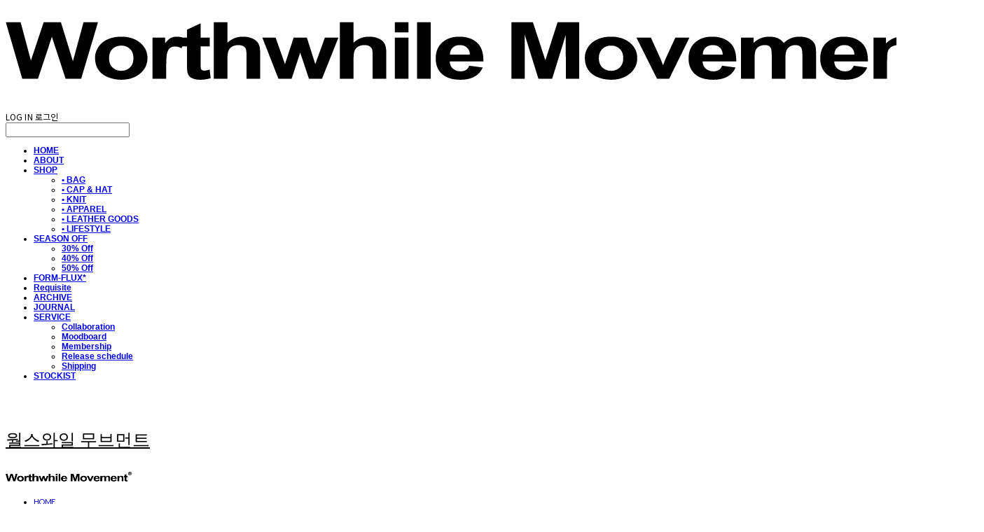

--- FILE ---
content_type: text/html;charset=UTF-8
request_url: https://worthwhilemovement.com/blogPost/notice1
body_size: 24114
content:





<!DOCTYPE html>
<html lang="ko">
<head>
    <meta http-equiv="X-UA-Compatible" id="X-UA-Compatible" content="IE=edge"/>


    




    



    <script src="https://ajax.googleapis.com/ajax/libs/webfont/1.5.6/webfont.js?v=01131215"></script>
    <script>WebFont.load({google:{families:['Belleza:400','Lato:400,700','Noto+Sans:400','Tenor+Sans:400','Nanum+Gothic:700,400:korean','Arimo:700,400','Libre+Franklin:400']}});</script>
    <link rel='stylesheet' type='text/css' href='https://contents.sixshop.com/uploadedFiles/67701/css/designSetting1768362230555.css'>

    




    
    
        <meta id="metaTagViewport" name="viewport" content="width=device-width">
    


    
    
        <meta name="robots" content="All">
        <meta name="robots" content="index,follow">
    


<link rel="apple-touch-icon" href="https://contents.sixshop.com/uploadedFiles/67701/default/image_1569779380055.png">
<link rel="apple-touch-icon-precomposed" href="https://contents.sixshop.com/uploadedFiles/67701/default/image_1569779380055.png">

    
    
        <link rel="canonical" href="https://worthwhilemovement.com/blogPost/notice1">
    


    
    
    
        <title>이용약관</title>
    
    
    


    
    
    
        <meta name="description" content="">
    
    
    


    
    
    
    
        <link rel="image_src" href="https://contents.sixshop.com/uploadedFiles/67701/default/image_1575220030047.jpg"/>
    
    


<!-- 페이스북 -->

    
    
        <meta property="og:url" content="https://worthwhilemovement.com/blogPost/notice1"/>
    


    
    
        <meta property="og:type" content="article"/>
    
    


    
    
    
        <meta property="og:title" content="이용약관"/>
    
    
    


    
    
    
        <meta property="og:description" content="">
    
    
    


    
    
    
    
        <meta property="og:image" content="https://contents.sixshop.com/uploadedFiles/67701/default/image_1575220030047.jpg"/>
    
    



<!-- 트위터 -->

    
    
    
        <meta property="twitter:title" content="이용약관"/>
    
    
    


    
    
    
        <meta name="twitter:description" content="">
    
    
    


    
    
    
    
        <meta name="twitter:image" content="https://contents.sixshop.com/uploadedFiles/67701/default/image_1575220030047.jpg"/>
    
    




    <link rel="icon" href="https://contents.sixshop.com/uploadedFiles/67701/default/image_1569779380055.png"/>



    
    


    



    <!-- Sentry -->
    
    <!-- End Sentry -->

<script type="text/javascript" src="//static.nid.naver.com/js/naveridlogin_js_sdk_2.0.2.js"></script>
<script type="text/javascript" src="//code.jquery.com/jquery-1.11.3.min.js"></script>
<script>
    window.ss2 = {};
    window.ss2.setCookie = function (name, value, expireType, expireValue) {
        var todayDate = new Date();
        if (expireType == "date") {
            todayDate.setDate(todayDate.getDate() + expireValue);
        } else if (expireType == "hour") {
            todayDate.setHours(todayDate.getHours() + expireValue);
        } else {
            return;
        }
        document.cookie = name + "=" + escape(value) + "; path=/; expires=" + todayDate.toGMTString() + ";"
    };

    window.ss2.getCookie = function (name) {
        var nameOfCookie = name + "=";
        var x = 0;
        while (x <= document.cookie.length) {
            var y = (x + nameOfCookie.length);
            if (document.cookie.substring(x, y) == nameOfCookie) {
                var endOfCookie;
                if ((endOfCookie = document.cookie.indexOf(";", y)) == -1) {
                    endOfCookie = document.cookie.length;
                }
                return unescape(document.cookie.substring(y, endOfCookie));
            }
            x = document.cookie.indexOf(" ", x) + 1;
            if (x == 0) {
                break;
            }
        }
        return "";
    };
    window.ss2.reset_wcs_bt = function () {
        var wcs_bt_cookie = window.ss2.getCookie("wcs_bt");
        var wcs_bt_list = wcs_bt_cookie.split("|");
        var wcs_bt_last = wcs_bt_list[wcs_bt_list.length - 1];
        window.ss2.setCookie("wcs_bt", "wcs_bt_last", "date", 365 * 200);
    };
</script>


<!-- JSON-LD Markup -->

    
    
        <script type="application/ld+json">
        {
            "@context" : "http://schema.org",
            "@type" : "BlogPosting",
            "headline": "이용약관",
            "alternativeHeadline": "이용약관",
              "image": "https://static.sixshop.com/resources/images/product/thumbnail_default.png",
              "editor": "월스와일 무브먼트",
            "publisher": "(주)록타 I LOCTA Co., Ltd.",
            "url" : "https://worthwhilemovement.com/blogPost/notice1",
             "datePublished": "2018-09-05 19:12:52",
             "dateCreated": "2018-09-05 19:12:52",
             "dateModified": "2024-04-04 01:13:05",
             "articleBody": "",
               "author": {
                "@type": "Organization",
                  "name": "월스와일 무브먼트"
              }
        }


        </script>
    
    
    




    <script src="//developers.kakao.com/sdk/js/kakao.min.js"></script>
    
    <script>
        Kakao.init('039e46b8fcba09d5349a3e142a95cd25');
    </script>




    
        <!-- Global site tag (gtag.js) - Google Analytics -->
        <script async src="https://www.googletagmanager.com/gtag/js?id=UA-132568425-1"></script>
    
    

    <script>
        window.dataLayer = window.dataLayer || [];

        function gtag() {
            dataLayer.push(arguments);
        }

        gtag('js', new Date());

        
        gtag('config', 'UA-132568425-1');
        
        
    </script>

    
        <script>
            var pageLink = "blogPost";

            if (pageLink == "product") {
                /* Google Enhanced Ecommerce view_item Event*/
                gtag('event', 'view_item', {
                    "items": [{
                        "id": '',
                        "name": '',
                        "brand": '',
                        "price": ''
                    }]
                });
            } else if (pageLink == "order" || pageLink.indexOf("PaySuccess") != -1) {
                var contents = [];
                var i = 0;
                

                if (pageLink == "order") {
                    /* Google Enhanced Ecommerce begin_checkout Event*/
                    gtag('event', 'begin_checkout', {
                        "items": contents
                    });
                } else if (pageLink.indexOf("PaySuccess") != -1) {
                    /* Google Enhanced Ecommerce purchase Event*/
                    gtag('event', 'purchase', {
                        "transaction_id": "",
                        "value": "",
                        "currency": "",
                        "shipping": "",
                        "items": contents
                    });
                }
            }
        </script>
    
    










    <!-- naverWebMaster App -->
    <meta name="naver-site-verification" content="48798ae0b821a5489b8618e84c3a476d0fea9378"/>


















<!-- facebookLogin -->















<!-- conversionTracking_naver -->

    <!-- 네이버 프리미엄 로그 분석기 스크립트 시작 -->
    
    <!-- 네이버 프리미엄 로그 분석기 스크립트 끝 -->




    
    <script type="text/javascript">
        window.ss2.reset_wcs_bt();
        var _NGUL = "wcs.naver.net/wcslog.js";
        var _NPR = location.protocol == "https:" ? "https://" + _NGUL : "http://" + _NGUL;
        document.writeln("<scr" + "ipt type='text/ja" + "vascript' src='" + _NPR + "'></scr" + "ipt>");
    </script>
    <script type="text/javascript">
        if (!wcs_add) var wcs_add = {};
        wcs_add["wa"] = "s_1a8695193173";
        wcs.checkoutWhitelist = [document.domain,
            (document.domain.substring(0, 4) == "www." ? document.domain.substring(4) : "www." + document.domain)];
        var pureDomain = "https://worthwhilemovement.com".replace("https://", "").replace("http://", "");
        pureDomain = pureDomain.indexOf("www.") == 0 ? pureDomain.replace("www.", "") : pureDomain;
        wcs.inflow(pureDomain);
        wcs_do();
    </script>


<!-- customCodehead -->


    



    
        
        
        
        
        
        
        
    



    <script type="text/javascript">

        function isInappBrowserOnIos(userAgent) {
            return (navigator.userAgent.match(/FBAV/i) || navigator.userAgent.match(/FBAN/i)
                || navigator.userAgent.match(/instagram/i)) && userAgent.match(/i(Phone|Pod)/i) != null;
        }

        function kcpAuthentication(authType) {

            $("#authType").val(authType);
            var uri = "/kcpAuth?memberNo=" + $("#data_div").attr("data-memberNo") + "&authType=" + authType
                + "&customerNo=" + $("#data_div").attr("data-customerNo");

            var userAgent = require("common/common").getUserAgent();
            if (isInappBrowserOnIos(userAgent)) {

                $("<iframe>").attr("id", "iframe_kcpAuthIframe").attr("src", uri).attr("allowTransparency", true)
                .attr("scrolling", "auto").addClass("iframeDiv iframe")
                .css({"-webkit-overflow-scrolling": "touch"}).appendTo("body");
            } else {
                var form = $("#frmAuthMobile");
                var width = 410;
                var height = 500;

                var winopts = "width=" + width + ", height=" + height
                    + ", toolbar=no,status=no,statusbar=no,menubar=no,scrollbars=no,resizable=no";
                var position = "left=" + window.screen.width / 2 + ", top=" + 150;
                window.open('', 'auth_popup', winopts + position);

                window.name = "parentTest";
                form.attr('target', 'auth_popup');
                form.submit();
            }
        }

        function introAdultAuthCookie(data, customer_phone, customer_name, customer_birth, customer_sex, customer_di) {
            var res_cd = data.res_cd.value;

            if (res_cd != "0000") return;

            var adultAuthUse = $("#data_div").attr("data-adultAuthUse");
            var birth_day = customer_birth;

            var customerYear = birth_day.substring(0, 4);
            var customerMonth = birth_day.substring(4, 6);
            var customerDay = birth_day.substring(6, 8);

            var date = new Date();
            var year = date.getFullYear();
            var month = date.getMonth() + 1;
            var day = date.getDate();

            customerMonth = customerMonth < 9 ? customerMonth.length > 1 ? customerMonth : '0' + customerMonth
                : customerMonth;
            customerDay = customerDay < 9 ? customerDay.length > 1 ? customerDay : '0' + customerDay : customerDay;
            month = (month > 9 ? '' : '0') + month;
            day = (day > 9 ? '' : '0') + day;

            var age = parseInt(year) - parseInt(customerYear);
            var customerMD = customerMonth + customerDay;
            var MD = month + day;
            if (age <= 19 && (parseInt(MD) < parseInt(customerMD))) {
                return;
            }

            var memberNo = $("#data_div").attr("data-memberNo");
            var customerDi = "memberNo_" + memberNo + "_" + customer_di;

            var url = "/checkIntroAdultAuthDnHash",
                data = {
                    memberNo: memberNo,
                    customerDi: customerDi,

                };

            require("common/common").ajaxCommunication(url, data, function (responseType, json) {
                switch (responseType) {
                    case "success":
                        var result = json.RESULT;
                        if (result == "OK") {
                            var returnUrl = $("#userReturnUrl").val();
                            location.href = returnUrl ? returnUrl : $("#data_div").attr("data-siteuri") + "home";
                        }

                        break;
                    case "error":
                        break;
                    default:
                        break;
                }
            });

        }

        function modifyMyPage_auth(data, phone, name, birth, sex, di, ci) {

            var customerYear = birth.substring(0, 4);
            var customerMonth = birth.substring(4, 6);
            var customerDay = birth.substring(6, 8);
            var customerPhone = phone.split(/^(\d{3})(\d{3,4})(\d{4})$/).slice(1, 4);
            var customerDi = data.site_cd.value + "_" + di;
            var customerCi = ci;
            var memberNo = $("#data_div").attr("data-memberNo");
            var adultAuthUse = $("#data_div").attr("data-adultAuthUse");

            var url = "/_shop/customer/checkDuplicateKcpDnHash",
                data = {
                    memberNo: memberNo,
                    customerDi: customerDi,
                    customerCi: customerCi,
                    adultAuthUse: adultAuthUse,
                    customerBirth: birth,
                    "type": "update"
                };

            require("common/common").ajaxCommunication(url, data, function (responseType, json) {
                switch (responseType) {
                    case "success":
                        var result = json.RESULT;
                        if (result == "DUPLICATED_KCPCODE") {
                            alert("본인 인증한 정보가 이미 가입한 회원입니다.");
                            return;
                        } else if (result == "OK") {
                            $("#customerName").empty().val(name);
                            $("#customerPhone1").empty().val(customerPhone[0]);
                            $("#customerPhone2").empty().val(customerPhone[1]);
                            $("#customerPhone3").empty().val(customerPhone[2]);
                            $("#customerBirthDate1").empty().val(customerYear);
                            $("#customerBirthDate2").empty().val(customerMonth);
                            $("#customerBirthDate3").empty().val(customerDay);
                            $("#customerDi").empty().val(customerDi);
                            $("#customerCi").empty().val(customerCi);
                            $("input:radio[name='sex']:input[value='" + sex + "']").prop("checked", true);
                        }
                        break;
                    case "error":
                        break;
                    default:
                        break;
                }
            });

        }

        function kcp_auth(data, customerPhone, customerName, customerBirth, customerSex, di, ci) {

            var res_cd = data.res_cd.value;

            if (res_cd != "0000") return;

            var customerOrdrId = data.ordr_idxx.value;
            var customerCommId = data.comm_id.value;
            var memberNo = $("#data_div").attr("data-memberNo");
            var customerDi = data.site_cd.value + "_" + di;
            var customerCi = ci;
            var customerPhone1 = customerPhone.substring(0, 3);
            var customerPhone2 = customerPhone.substring(3, 7);
            var customerPhone3 = customerPhone.substring(7, 11);
            var customerYear = customerBirth.substring(0, 4);
            var customerMonth = customerBirth.substring(4, 6);
            var customerDay = customerBirth.substring(6, 8);
            var adultAuthUse = $("#data_div").attr("data-adultAuthUse");

            var url = "/_shop/customer/checkDuplicateKcpDnHash",
                data = {
                    memberNo: memberNo,
                    customerDi: customerDi,
                    customerCi: customerCi,
                    adultAuthUse: adultAuthUse,
                    customerBirth: customerBirth,
                    type: "insert"
                };

            require("common/common").ajaxCommunication(url, data, function (responseType, json) {
                switch (responseType) {
                    case "success":
                        var result = json.RESULT;
                        if (result === "DUPLICATED_KCPCODE") {
                            $("#loginSignupErrorMsg, #socialSignupErrorMsg").text("본인 인증한 정보가 이미 가입한 회원입니다.");
                            return;
                        } else if (result === "CUSTOMER_MINOR") {
                            $("#loginSignupErrorMsg, #socialSignupErrorMsg").text("미성년자는 가입할 수 없습니다.");
                            return;
                        } else if (result === "OK") {

                            var adultHash = json.adultHash;

                            $("#kcpAuthFlag").val("Y");
                            //$("#customerOrdrId").val(customerOrdrId);
                            //$("#customerCommId").val(customerCommId);
                            $("#customerSex").val(customerSex);
                            $("input:radio[name='sex']:input[value='" + customerSex + "']").prop("checked", true);
                            $("#customerDi").val(customerDi);
                            $("#customerCi").val(customerCi);
                            $("#customerName").val(customerName);
                            $("#customerPhone1").empty().val(customerPhone1);
                            $("#customerPhone2").empty().val(customerPhone2);
                            $("#customerPhone3").empty().val(customerPhone3);
                            $("#customerBirthDate1").val(customerYear);
                            $("#customerBirthDate2").val(customerMonth);
                            require("v2/mall/service/customer").createBirthDayOptions()
                            $("#customerBirthDate3").val(customerDay);
                            $("#adultHash").val(adultHash);

                            if (adultAuthUse == "yes") {
                                $("#agreeCheck2, #agreeCheck2_social").prop("checked", true);
                            }
                        }
                        break;
                    case "error":
                        break;
                    default:
                        break;
                }
            });
        }

        function AdultAuthBackPage() {
            var referrer = document.referrer;
            location.href = "https://www.naver.com";
        }
    </script>








    

    <!-- js -->
    <script src="https://static.sixshop.com/resources/libs/ckeditor-4.12.1/ckeditor.js?v=01131215"></script>
    <script src="https://static.sixshop.com/resources/libs/js/jquery-1.12.4.min.js?v=01131215"></script>
    <script src="https://static.sixshop.com/resources/libs/ckeditor-4.12.1/adapters/jquery.js?v=01131215"></script>
    <script src="https://static.sixshop.com/resources/js/norequire/global.js?v=01131215"></script>
    <script src="https://static.sixshop.com/resources/libs/js/vimeo_player.js?v=01131215"></script>
    <script src="https://static.sixshop.com/resources/libs/js/sha256.min.js?v=01131215"></script>
    <script src="https://static.sixshop.com/resources/libs/js/lozad.min.js?v=01131215"></script>
    <script src="https://www.youtube.com/iframe_api"></script>

    <!-- require-js -->
    
        
            <link href="https://static.sixshop.com/resources/build/display-main-built.css?v=01131215"
                  rel="stylesheet" type="text/css"/>
            <script src="https://static.sixshop.com/resources/build/require-config.js?v=01131215"></script>
            <script data-main="https://static.sixshop.com/resources/build/display-main-built.js?v=01131215"
                    src="https://static.sixshop.com/resources/libs/require/require.js?v=01131215"></script>
        
        
    

    <link href="https://static.sixshop.com/resources/libs/sixshop-ico/style.css?v=01131215" rel="stylesheet"
          type="text/css"/>
    <link href="https://static.sixshop.com/resources/libs/swiper/css/swiper.min.css?v=01131215"
          rel="stylesheet" type="text/css"/>

    <!--[if lt IE 9]>
    <link rel="stylesheet" href="https://static.sixshop.com/resources/css/common/ie8.css?v=01131215"/>
    <![endif]-->
    <!--[If IE 9]>
    <link rel="stylesheet" href="https://static.sixshop.com/resources/css/common/ie9.css?v=01131215"/>
    <![endif]-->
</head>
<!--[if lt IE 9 ]>
<body class="display display-home display desktop  document-loading ie8 iOS">
<![endif]-->
<!--[if IE 9 ]>
<body class="display display-home display desktop  document-loading ie9 iOS">
<![endif]-->
<!--[if (gt IE 9)|!(IE)]><!-->
<body class="display display-home display desktop  document-loading iOS">
<!--<![endif]-->

<div id="searchOptimizeTextDiv"
     style="position:absolute !important; top:-999999px !important; left:-999999px !important"><h2>이용약관</h2>

<p>이용약관 제1조(목적) 이 약관은 월스와일 무브먼트(전자상거래 사업자)가 운영하는 월스와일 무브먼트 사이버 몰(이하 &ldquo;몰&rdquo;이라 한다)에서 제공하는 인터넷 관련 서비스(이하 &ldquo;서비스&rdquo;라 한다)를 이용함에 있어 사이버 몰과 이용자의 권리․의무 및 책임사항을 규정함을 목적으로 합니다. ※「PC통신, 무선 등을 이용하는 전자상거래에 대해서도 그 성질에 반하지 않는 한 이 약관을 준용합니다.」 제2조(정의) ① &ldquo;몰&rdquo;이란 월스와일 무브먼트가 재화 또는 용역(이하 &ldquo;재화 등&rdquo;이라 함)을 이용자에게 제공하기 위하여 컴퓨터 등 정보통신설비를 이용하여 재화 등을 거래할 수 있도록 설정한 가상의 영업장을 말하며, 아울러 사이버몰을 운영하는 사업자의 의미로도 사용합니다. ② &ldquo;이용자&rdquo;란 &ldquo;몰&rdquo;에 접속하여 이 약관에 따라 &ldquo;몰&rdquo;이 제공하는 서비스를 받는 회원 및 비회원을 말합니다. ③ &lsquo;회원&rsquo;이라 함은 &ldquo;몰&rdquo;에 회원등록을 한 자로서, 계속적으로 &ldquo;몰&rdquo;이 제공하는 서비스를 이용할 수 있는 자를 말합니다. ④ &lsquo;비회원&rsquo;이라 함은 회원에 가입하지 않고 &ldquo;몰&rdquo;이 제공하는 서비스를 이용하는 자를 말합니다. 제3조 (약관 등의 명시와 설명 및 개정)  ① &ldquo;몰&rdquo;은 이 약관의 내용과 상호 및 대표자 성명, 영업소 소재지 주소(소비자의 불만을 처리할 수 있는 곳의 주소를 포함), 전화번호․모사전송번호․전자우편주소, 사업자등록번호, 통신판매업 신고번호, 개인정보관리책임자등을 이용자가 쉽게 알 수 있도록 월스와일 무브먼트의 초기 서비스화면(전면)에 게시합니다. 다만, 약관의 내용은 이용자가 연결화면을 통하여 볼 수 있도록 할 수 있습니다. ② &ldquo;몰은 이용자가 약관에 동의하기에 앞서 약관에 정하여져 있는 내용 중 청약철회․배송책임․환불조건 등과 같은 중요한 내용을 이용자가 이해할 수 있도록 별도의 연결화면 또는 팝업화면 등을 제공하여 이용자의 확인을 구하여야 합니다. ③ &ldquo;몰&rdquo;은 「전자상거래 등에서의 소비자보호에 관한 법률」, 「약관의 규제에 관한 법률」, 「전자문서 및 전자거래기본법」, 「전자금융거래법」, 「전자서명법」, 「정보통신망 이용촉진 및 정보보호 등에 관한 법률」, 「방문판매 등에 관한 법률」, 「소비자기본법」 등 관련 법을 위배하지 않는 범위에서 이 약관을 개정할 수 있습니다. ④ &ldquo;몰&rdquo;이 약관을 개정할 경우에는 적용일자 및 개정사유를 명시하여 현행약관과 함께 몰의 초기화면에 그 적용일자 7일 이전부터 적용일자 전일까지 공지합니다. 다만, 이용자에게 불리하게 약관내용을 변경하는 경우에는 최소한 30일 이상의 사전 유예기간을 두고 공지합니다.이 경우 &quot;몰&ldquo;은 개정 전 내용과 개정 후 내용을 명확하게 비교하여 이용자가 알기 쉽도록 표시합니다.  ⑤ &ldquo;몰&rdquo;이 약관을 개정할 경우에는 그 개정약관은 그 적용일자 이후에 체결되는 계약에만 적용되고 그 이전에 이미 체결된 계약에 대해서는 개정 전의 약관조항이 그대로 적용됩니다. 다만 이미 계약을 체결한 이용자가 개정약관 조항의 적용을 받기를 원하는 뜻을 제3항에 의한 개정약관의 공지기간 내에 &ldquo;몰&rdquo;에 송신하여 &ldquo;몰&rdquo;의 동의를 받은 경우에는 개정약관 조항이 적용됩니다. ⑥ 이 약관에서 정하지 아니한 사항과 이 약관의 해석에 관하여는 전자상거래 등에서의 소비자보호에 관한 법률, 약관의 규제 등에 관한 법률, 공정거래위원회가 정하는 전자상거래 등에서의 소비자 보호지침 및 관계법령 또는 상관례에 따릅니다. 제4조(서비스의 제공 및 변경)  ① &ldquo;몰&rdquo;은 다음과 같은 업무를 수행합니다. 1. 재화 또는 용역에 대한 정보 제공 및 구매계약의 체결 2. 구매계약이 체결된 재화 또는 용역의 배송 3. 기타 &ldquo;몰&rdquo;이 정하는 업무 ② &ldquo;몰&rdquo;은 재화 또는 용역의 품절 또는 기술적 사양의 변경 등의 경우에는 장차 체결되는 계약에 의해 제공할 재화 또는 용역의 내용을 변경할 수 있습니다. 이 경우에는 변경된 재화 또는 용역의 내용 및 제공일자를 명시하여 현재의 재화 또는 용역의 내용을 게시한 곳에 즉시 공지합니다. ③ &ldquo;몰&rdquo;이 제공하기로 이용자와 계약을 체결한 서비스의 내용을 재화등의 품절 또는 기술적 사양의 변경 등의 사유로 변경할 경우에는 그 사유를 이용자에게 통지 가능한 주소로 즉시 통지합니다. ④ 전항의 경우 &ldquo;몰&rdquo;은 이로 인하여 이용자가 입은 손해를 배상합니다. 다만, &ldquo;몰&rdquo;이 고의 또는 과실이 없음을 입증하는 경우에는 그러하지 아니합니다. 제5조(서비스의 중단)  ① &ldquo;몰&rdquo;은 컴퓨터 등 정보통신설비의 보수점검․교체 및 고장, 통신의 두절 등의 사유가 발생한 경우에는 서비스의 제공을 일시적으로 중단할 수 있습니다. ② &ldquo;몰&rdquo;은 제1항의 사유로 서비스의 제공이 일시적으로 중단됨으로 인하여 이용자 또는 제3자가 입은 손해에 대하여 배상합니다. 단, &ldquo;몰&rdquo;이 고의 또는 과실이 없음을 입증하는 경우에는 그러하지 아니합니다. ③ 사업종목의 전환, 사업의 포기, 업체 간의 통합 등의 이유로 서비스를 제공할 수 없게 되는 경우에는 &ldquo;몰&rdquo;은 제8조에 정한 방법으로 이용자에게 통지하고 당초 &ldquo;몰&rdquo;에서 제시한 조건에 따라 소비자에게 보상합니다. 다만, &ldquo;몰&rdquo;이 보상기준 등을 고지하지 아니한 경우에는 이용자들의 마일리지 또는 적립금 등을 &ldquo;몰&rdquo;에서 통용되는 통화가치에 상응하는 현물 또는 현금으로 이용자에게 지급합니다. 제6조(회원가입)  ① 이용자는 &ldquo;몰&rdquo;이 정한 가입 양식에 따라 회원정보를 기입한 후 이 약관에 동의한다는 의사표시를 함으로서 회원가입을 신청합니다. ② &ldquo;몰&rdquo;은 제1항과 같이 회원으로 가입할 것을 신청한 이용자 중 다음 각 호에 해당하지 않는 한 회원으로 등록합니다. 1. 가입신청자가 이 약관 제7조제3항에 의하여 이전에 회원자격을 상실한 적이 있는 경우, 다만 제7조제3항에 의한 회원자격 상실 후 3년이 경과한 자로서 &ldquo;몰&rdquo;의 회원재가입 승낙을 얻은 경우에는 예외로 한다. 2. 등록 내용에 허위, 기재누락, 오기가 있는 경우 3. 기타 회원으로 등록하는 것이 &ldquo;몰&rdquo;의 기술상 현저히 지장이 있다고 판단되는 경우 ③ 회원가입계약의 성립 시기는 &ldquo;몰&rdquo;의 승낙이 회원에게 도달한 시점으로 합니다. ④ 회원은 회원가입 시 등록한 사항에 변경이 있는 경우, 상당한 기간 이내에 &ldquo;몰&rdquo;에 대하여 회원정보 수정 등의 방법으로 그 변경사항을 알려야 합니다. 제7조(회원 탈퇴 및 자격 상실 등)  ① 회원은 &ldquo;몰&rdquo;에 언제든지 탈퇴를 요청할 수 있으며 &ldquo;몰&rdquo;은 즉시 회원탈퇴를 처리합니다. ② 회원이 다음 각 호의 사유에 해당하는 경우, &ldquo;몰&rdquo;은 회원자격을 제한 및 정지시킬 수 있습니다. 1. 가입 신청 시에 허위 내용을 등록한 경우 2. &ldquo;몰&rdquo;을 이용하여 구입한 재화 등의 대금, 기타 &ldquo;몰&rdquo;이용에 관련하여 회원이 부담하는 채무를 기일에 지급하지 않는 경우 3. 다른 사람의 &ldquo;몰&rdquo; 이용을 방해하거나 그 정보를 도용하는 등 전자상거래 질서를 위협하는 경우 4. &ldquo;몰&rdquo;을 이용하여 법령 또는 이 약관이 금지하거나 공서양속에 반하는 행위를 하는 경우 ③ &ldquo;몰&rdquo;이 회원 자격을 제한․정지 시킨 후, 동일한 행위가 2회 이상 반복되거나 30일 이내에 그 사유가 시정되지 아니하는 경우 &ldquo;몰&rdquo;은 회원자격을 상실시킬 수 있습니다. ④ &ldquo;몰&rdquo;이 회원자격을 상실시키는 경우에는 회원등록을 말소합니다. 이 경우 회원에게 이를 통지하고, 회원등록 말소 전에 최소한 30일 이상의 기간을 정하여 소명할 기회를 부여합니다. 제8조(회원에 대한 통지) ① &ldquo;몰&rdquo;이 회원에 대한 통지를 하는 경우, 회원이 &ldquo;몰&rdquo;과 미리 약정하여 지정한 전자우편 주소로 할 수 있습니다. ② &ldquo;몰&rdquo;은 불특정다수 회원에 대한 통지의 경우 1주일이상 &ldquo;몰&rdquo; 게시판에 게시함으로서 개별 통지에 갈음할 수 있습니다. 다만, 회원 본인의 거래와 관련하여 중대한 영향을 미치는 사항에 대하여는 개별통지를 합니다. 제9조(구매신청 및 개인정보 제공 동의 등)  ① &ldquo;몰&rdquo;이용자는 &ldquo;몰&rdquo;상에서 다음 또는 이와 유사한 방법에 의하여 구매를 신청하며, &ldquo;몰&rdquo;은 이용자가 구매신청을 함에 있어서 다음의 각 내용을 알기 쉽게 제공하여야 합니다.   1. 재화 등의 검색 및 선택 2. 받는 사람의 성명, 주소, 전화번호, 전자우편주소(또는 이동전화번호) 등의 입력 3. 약관내용, 청약철회권이 제한되는 서비스, 배송료․설치비 등의 비용부담과 관련한 내용에 대한 확인 4. 이 약관에 동의하고 위 3.호의 사항을 확인하거나 거부하는 표시(예, 마우스 클릭) 5. 재화등의 구매신청 및 이에 관한 확인 또는 &ldquo;몰&rdquo;의 확인에 대한 동의 6. 결제방법의 선택 ② &ldquo;몰&rdquo;이 제3자에게 구매자 개인정보를 제공할 필요가 있는 경우 1) 개인정보를 제공받는 자, 2)개인정보를 제공받는 자의 개인정보 이용목적, 3) 제공하는 개인정보의 항목, 4) 개인정보를 제공받는 자의 개인정보 보유 및 이용기간을 구매자에게 알리고 동의를 받아야 합니다. (동의를 받은 사항이 변경되는 경우에도 같습니다.) ③ &ldquo;몰&rdquo;이 제3자에게 구매자의 개인정보를 취급할 수 있도록 업무를 위탁하는 경우에는 1) 개인정보 취급위탁을 받는 자, 2) 개인정보 취급위탁을 하는 업무의 내용을 구매자에게 알리고 동의를 받아야 합니다. (동의를 받은 사항이 변경되는 경우에도 같습니다.) 다만, 서비스제공에 관한 계약이행을 위해 필요하고 구매자의 편의증진과 관련된 경우에는 「정보통신망 이용촉진 및 정보보호 등에 관한 법률」에서 정하고 있는 방법으로 개인정보 취급방침을 통해 알림으로써 고지절차와 동의절차를 거치지 않아도 됩니다. 제10조 (계약의 성립) ①&ldquo;몰&rdquo;은 제9조와 같은 구매신청에 대하여 다음 각 호에 해당하면 승낙하지 않을 수 있습니다. 다만, 미성년자와 계약을 체결하는 경우에는 법정대리인의 동의를 얻지 못하면 미성년자 본인 또는 법정대리인이 계약을 취소할 수 있다는 내용을 고지하여야 합니다. 1. 신청 내용에 허위, 기재누락, 오기가 있는 경우 2. 미성년자가 담배, 주류 등 청소년보호법에서 금지하는 재화 및 용역을 구매하는 경우 3. 기타 구매신청에 승낙하는 것이 &ldquo;몰&rdquo; 기술상 현저히 지장이 있다고 판단하는 경우 ② &ldquo;몰&rdquo;의 승낙이 제12조제1항의 수신확인통지형태로 이용자에게 도달한 시점에 계약이 성립한 것으로 봅니다. ③ &ldquo;몰&rdquo;의 승낙의 의사표시에는 이용자의 구매 신청에 대한 확인 및 판매가능 여부, 구매신청의 정정 취소 등에 관한 정보 등을 포함하여야 합니다. 제11조(지급방법) &ldquo;몰&rdquo;에서 구매한 재화 또는 용역에 대한 대금지급방법은 다음 각 호의 방법중 가용한 방법으로 할 수 있습니다. 단, &ldquo;몰&rdquo;은 이용자의 지급방법에 대하여 재화 등의 대금에 어떠한 명목의 수수료도추가하여 징수할 수 없습니다. 1. 폰뱅킹, 인터넷뱅킹, 메일 뱅킹 등의 각종 계좌이체  2. 선불카드, 직불카드, 신용카드 등의 각종 카드 결제 3. 온라인무통장입금 4. 전자화폐에 의한 결제 5. 수령 시 대금지급 6. 마일리지 등 &ldquo;몰&rdquo;이 지급한 포인트에 의한 결제 7. &ldquo;몰&rdquo;과 계약을 맺었거나 &ldquo;몰&rdquo;이 인정한 상품권에 의한 결제 8. 기타 전자적 지급 방법에 의한 대금 지급 등 제12조(수신확인통지․구매신청 변경 및 취소) ① &ldquo;몰&rdquo;은 이용자의 구매신청이 있는 경우 이용자에게 수신확인통지를 합니다. ② 수신확인통지를 받은 이용자는 의사표시의 불일치 등이 있는 경우에는 수신확인통지를 받은 후 즉시 구매신청 변경 및 취소를 요청할 수 있고 &ldquo;몰&rdquo;은 배송 전에 이용자의 요청이 있는 경우에는 지체 없이 그 요청에 따라 처리하여야 합니다. 다만 이미 대금을 지불한 경우에는 제15조의 청약철회 등에 관한 규정에 따릅니다. 제13조(재화 등의 공급) ① &ldquo;몰&rdquo;은 이용자와 재화 등의 공급시기에 관하여 별도의 약정이 없는 이상, 이용자가 청약을 한 날부터 7일 이내에 재화 등을 배송할 수 있도록 주문제작, 포장 등 기타의 필요한 조치를 취합니다. 다만, &ldquo;몰&rdquo;이 이미 재화 등의 대금의 전부 또는 일부를 받은 경우에는 대금의 전부 또는 일부를 받은 날부터 3영업일 이내에 조치를 취합니다.이때 &ldquo;몰&rdquo;은 이용자가 재화 등의 공급 절차 및 진행 사항을 확인할 수 있도록 적절한 조치를 합니다. ② &ldquo;몰&rdquo;은 이용자가 구매한 재화에 대해 배송수단, 수단별 배송비용 부담자, 수단별 배송기간 등을 명시합니다. 만약 &ldquo;몰&rdquo;이 약정 배송기간을 초과한 경우에는 그로 인한 이용자의 손해를 배상하여야 합니다. 다만 &ldquo;몰&rdquo;이 고의․과실이 없음을 입증한 경우에는 그러하지 아니합니다. 제14조(환급) &ldquo;몰&rdquo;은 이용자가 구매신청한 재화 등이 품절 등의 사유로 인도 또는 제공을 할 수 없을 때에는 지체 없이 그 사유를 이용자에게 통지하고 사전에 재화 등의 대금을 받은 경우에는 대금을 받은 날부터 3영업일 이내에 환급하거나 환급에 필요한 조치를 취합니다. 제15조(청약철회 등) ① &ldquo;몰&rdquo;과 재화등의 구매에 관한 계약을 체결한 이용자는 「전자상거래 등에서의 소비자보호에 관한 법률」 제13조 제2항에 따른 계약내용에 관한 서면을 받은 날(그 서면을 받은 때보다 재화 등의 공급이 늦게 이루어진 경우에는 재화 등을 공급받거나 재화 등의 공급이 시작된 날을 말합니다)부터 7일 이내에는 청약의 철회를 할 수 있습니다. 다만, 청약철회에 관하여 「전자상거래 등에서의 소비자보호에 관한 법률」에 달리 정함이 있는 경우에는 동 법 규정에 따릅니다.  ② 이용자는 재화 등을 배송 받은 경우 다음 각 호의 1에 해당하는 경우에는 반품 및 교환을 할 수 없습니다. 1. 이용자에게 책임 있는 사유로 재화 등이 멸실 또는 훼손된 경우(다만, 재화 등의 내용을 확인하기 위하여 포장 등을 훼손한 경우에는 청약철회를 할 수 있습니다) 2. 이용자의 사용 또는 일부 소비에 의하여 재화 등의 가치가 현저히 감소한 경우 3. 시간의 경과에 의하여 재판매가 곤란할 정도로 재화등의 가치가 현저히 감소한 경우 4. 같은 성능을 지닌 재화 등으로 복제가 가능한 경우 그 원본인 재화 등의 포장을 훼손한 경우 ③ 제2항제2호 내지 제4호의 경우에 &ldquo;몰&rdquo;이 사전에 청약철회 등이 제한되는 사실을 소비자가 쉽게 알 수 있는 곳에 명기하거나 시용상품을 제공하는 등의 조치를 하지 않았다면 이용자의 청약철회 등이 제한되지 않습니다. ④ 이용자는 제1항 및 제2항의 규정에 불구하고 재화 등의 내용이 표시&middot;광고 내용과 다르거나 계약내용과 다르게 이행된 때에는 당해 재화 등을 공급받은 날부터 3월 이내, 그 사실을 안 날 또는 알 수 있었던 날부터 30일 이내에 청약철회 등을 할 수 있습니다. 제16조(청약철회 등의 효과) ① &ldquo;몰&rdquo;은 이용자로부터 재화 등을 반환받은 경우 3영업일 이내에 이미 지급받은 재화 등의 대금을 환급합니다. 이 경우 &ldquo;몰&rdquo;이 이용자에게 재화등의 환급을 지연한때에는 그 지연기간에 대하여 「전자상거래 등에서의 소비자보호에 관한 법률 시행령」제21조의2에서 정하는 지연이자율을 곱하여 산정한 지연이자를 지급합니다. ② &ldquo;몰&rdquo;은 위 대금을 환급함에 있어서 이용자가 신용카드 또는 전자화폐 등의 결제수단으로 재화 등의 대금을 지급한 때에는 지체 없이 당해 결제수단을 제공한 사업자로 하여금 재화 등의 대금의 청구를 정지 또는 취소하도록 요청합니다. ③ 청약철회 등의 경우 공급받은 재화 등의 반환에 필요한 비용은 이용자가 부담합니다. &ldquo;몰&rdquo;은 이용자에게 청약철회 등을 이유로 위약금 또는 손해배상을 청구하지 않습니다. 다만 재화 등의 내용이 표시&middot;광고 내용과 다르거나 계약내용과 다르게 이행되어 청약철회 등을 하는 경우 재화 등의 반환에 필요한 비용은 &ldquo;몰&rdquo;이 부담합니다. ④ 이용자가 재화 등을 제공받을 때 발송비를 부담한 경우에 &ldquo;몰&rdquo;은 청약철회 시 그 비용을누가 부담하는지를 이용자가 알기 쉽도록 명확하게 표시합니다. 제17조(개인정보보호) ① &ldquo;몰&rdquo;은 이용자의 개인정보 수집시 서비스제공을 위하여 필요한 범위에서 최소한의 개인정보를 수집합니다.  ② &ldquo;몰&rdquo;은 회원가입시 구매계약이행에 필요한 정보를 미리 수집하지 않습니다. 다만, 관련 법령상 의무이행을 위하여 구매계약 이전에 본인확인이 필요한 경우로서 최소한의 특정 개인정보를 수집하는 경우에는 그러하지 아니합니다. ③ &ldquo;몰&rdquo;은 이용자의 개인정보를 수집&middot;이용하는 때에는 당해 이용자에게 그 목적을 고지하고 동의를 받습니다.  ④ &ldquo;몰&rdquo;은 수집된 개인정보를 목적외의 용도로 이용할 수 없으며, 새로운 이용목적이 발생한 경우 또는 제3자에게 제공하는 경우에는 이용&middot;제공단계에서 당해 이용자에게 그 목적을 고지하고 동의를 받습니다. 다만, 관련 법령에 달리 정함이 있는 경우에는 예외로 합니다. ⑤ &ldquo;몰&rdquo;이 제2항과 제3항에 의해 이용자의 동의를 받아야 하는 경우에는 개인정보관리 책임자의 신원(소속, 성명 및 전화번호, 기타 연락처), 정보의 수집목적 및 이용목적, 제3자에 대한 정보제공 관련사항(제공받은자, 제공목적 및 제공할 정보의 내용) 등 「정보통신망 이용촉진 및 정보보호 등에 관한 법률」 제22조제2항이 규정한 사항을 미리 명시하거나 고지해야 하며 이용자는 언제든지 이 동의를 철회할 수 있습니다. ⑥ 이용자는 언제든지 &ldquo;몰&rdquo;이 가지고 있는 자신의 개인정보에 대해 열람 및 오류정정을 요구할 수 있으며 &ldquo;몰&rdquo;은 이에 대해 지체 없이 필요한 조치를 취할 의무를 집니다. 이용자가 오류의 정정을 요구한 경우에는 &ldquo;몰&rdquo;은 그 오류를 정정할 때까지 당해 개인정보를 이용하지 않습니다.  ⑦ &ldquo;몰&rdquo;은 개인정보 보호를 위하여 이용자의 개인정보를 취급하는 자를최소한으로 제한하여야 하며 신용카드, 은행계좌 등을 포함한 이용자의 개인정보의 분실, 도난, 유출, 동의 없는 제3자 제공, 변조 등으로 인한 이용자의 손해에 대하여 모든 책임을 집니다. ⑧ &ldquo;몰&rdquo; 또는 그로부터 개인정보를 제공받은 제3자는 개인정보의 수집목적 또는 제공받은 목적을 달성한 때에는 당해 개인정보를 지체 없이 파기합니다. ⑨ &ldquo;몰&rdquo;은 개인정보의 수집&middot;이용&middot;제공에 관한 동의 란을 미리 선택한 것으로 설정해두지 않습니다. 또한 개인정보의 수집&middot;이용&middot;제공에 관한 이용자의 동의거절시 제한되는 서비스를 구체적으로 명시하고, 필수수집항목이 아닌 개인정보의 수집&middot;이용&middot;제공에 관한 이용자의 동의 거절을 이유로 회원가입 등 서비스 제공을 제한하거나 거절하지 않습니다. 제18조(정보의 제공 및 광고의 게제) ① &ldquo;몰&rdquo;은 서비스 이용 중 필요하다고 인정되는 다양한 마케팅 정보 등을 전자우편이나 서신 우편, SMS, 전화, 알림 메시지(Push Notification), 회원 연락처와 연동된 SNS 서비스 등의 방법으로 회원에게 제공할 수 있으며, 회원은 이에 동의합니다. 이 경우, 회원의 통신환경 또는 요금구조 등에 따라 회원이 데이터 요금 등을 부담할 수 있습니다. ② 회원은 관련법에 따른 거래 관련 정보 및 고객 문의 등에 대한 답변 등을 제외하고는 언제든지 전항의 전자우편 등에 대해서 수신 거절을 할 수 있으며, 이 경우 &ldquo;몰&rdquo;은 즉시 전항의 마케팅 정보 등을 제공하는 행위를 중단합니다. 제19조(&ldquo;몰&ldquo;의 의무) ① &ldquo;몰&rdquo;은 법령과 이 약관이 금지하거나 공서양속에 반하는 행위를 하지 않으며 이 약관이 정하는 바에 따라 지속적이고, 안정적으로 재화․용역을 제공하는데 최선을 다하여야 합니다. ② &ldquo;몰&rdquo;은 이용자가 안전하게 인터넷 서비스를 이용할 수 있도록 이용자의 개인정보(신용정보 포함)보호를 위한 보안 시스템을 갖추어야 합니다. ③ &ldquo;몰&rdquo;이 상품이나 용역에 대하여 「표시․광고의 공정화에 관한 법률」 제3조 소정의 부당한 표시․광고행위를 함으로써 이용자가 손해를 입은 때에는 이를 배상할 책임을 집니다. ④ &ldquo;몰&rdquo;은 이용자가 원하지 않는 영리목적의 광고성 전자우편을 발송하지 않습니다. 제20조(회원의 ID 및 비밀번호에 대한 의무) ① 제17조의 경우를 제외한 ID와 비밀번호에 관한 관리책임은 회원에게 있습니다. ② 회원은 자신의 ID 및 비밀번호를 제3자에게 이용하게 해서는 안됩니다. ③ 회원이 자신의 ID 및 비밀번호를 도난당하거나 제3자가 사용하고 있음을 인지한 경우에는 바로 &ldquo;몰&rdquo;에 통보하고 &ldquo;몰&rdquo;의 안내가 있는 경우에는 그에 따라야 합니다. 제21조(이용자의 의무) 이용자는 다음 행위를 하여서는 안 됩니다. 1. 신청 또는 변경시 허위 내용의 등록 2. 타인의 정보 도용 3. &ldquo;몰&rdquo;에 게시된 정보의 변경 4. &ldquo;몰&rdquo;이 정한 정보 이외의 정보(컴퓨터 프로그램 등) 등의 송신 또는 게시 5. &ldquo;몰&rdquo; 기타 제3자의 저작권 등 지적재산권에 대한 침해 6. &ldquo;몰&rdquo; 기타 제3자의 명예를 손상시키거나 업무를 방해하는 행위 7. 외설 또는 폭력적인 메시지, 화상, 음성, 기타 공서양속에 반하는 정보를 몰에 공개 또는 게시하는 행위 제22조(연결&ldquo;몰&rdquo;과 피연결&ldquo;몰&rdquo; 간의 관계) ① 상위 &ldquo;몰&rdquo;과 하위 &ldquo;몰&rdquo;이 하이퍼링크(예: 하이퍼링크의 대상에는 문자, 그림 및 동화상 등이 포함됨)방식 등으로 연결된 경우, 전자를 연결 &ldquo;몰&rdquo;(웹 사이트)이라고 하고 후자를 피연결 &ldquo;몰&rdquo;(웹사이트)이라고 합니다. ② 연결&ldquo;몰&rdquo;은 피연결&ldquo;몰&rdquo;이 독자적으로 제공하는 재화 등에 의하여 이용자와 행하는 거래에 대해서 보증 책임을 지지 않는다는 뜻을 연결&ldquo;몰&rdquo;의 초기화면 또는 연결되는 시점의 팝업화면으로 명시한 경우에는 그 거래에 대한 보증 책임을 지지 않습니다. 제23조(저작권의 귀속 및 이용제한) ① &ldquo;몰&ldquo;이 작성한 저작물에 대한 저작권 기타 지적재산권은 &rdquo;몰&ldquo;에 귀속합니다. ② 이용자는 &ldquo;몰&rdquo;을 이용함으로써 얻은 정보 중 &ldquo;몰&rdquo;에게 지적재산권이 귀속된 정보를 &ldquo;몰&rdquo;의 사전 승낙 없이 복제, 송신, 출판, 배포, 방송 기타 방법에 의하여 영리목적으로 이용하거나 제3자에게 이용하게 하여서는 안됩니다. ③ &ldquo;몰&rdquo;은 약정에 따라 이용자에게 귀속된 저작권을 사용하는 경우 당해 이용자에게 통보하여야 합니다. 제24조(분쟁해결) ① &ldquo;몰&rdquo;은 이용자가 제기하는 정당한 의견이나 불만을 반영하고 그 피해를 보상처리하기 위하여 피해보상처리기구를 설치․운영합니다. ② &ldquo;몰&rdquo;은 이용자로부터 제출되는 불만사항 및 의견은 우선적으로 그 사항을 처리합니다. 다만, 신속한 처리가 곤란한 경우에는 이용자에게 그 사유와 처리일정을 즉시 통보해 드립니다. ③ &ldquo;몰&rdquo;과 이용자 간에 발생한 전자상거래 분쟁과 관련하여 이용자의 피해구제신청이 있는 경우에는 공정거래위원회 또는 시&middot;도지사가 의뢰하는 분쟁조정기관의 조정에 따를 수 있습니다. 제25조(재판권 및 준거법) ① &ldquo;몰&rdquo;과 이용자 간에 발생한 전자상거래 분쟁에 관한 소송은 제소 당시의 이용자의 주소에 의하고, 주소가 없는 경우에는 거소를 관할하는 지방법원의 전속관할로 합니다. 다만, 제소 당시 이용자의 주소 또는 거소가 분명하지 않거나 외국 거주자의 경우에는 민사소송법상의 관할법원에 제기합니다. ② &ldquo;몰&rdquo;과 이용자 간에 제기된 전자상거래 소송에는 한국법을 적용합니다. 부 칙(시행일) 이 약관은 2018년 9월 1일부터 시행합니다.     개인정보처리방침 월스와일 무브먼트는 (이하 &#39;회사&#39;는) 고객님의 개인정보를 중요시하며, &quot;정보통신망 이용촉진 및 정보보호&quot;에 관한 법률을 준수하고 있습니다.회사는 개인정보처리방침을 통하여 고객님께서 제공하시는 개인정보가 어떠한 용도와 방식으로 이용되고 있으며, 개인정보보호를 위해 어떠한 조치가 취해지고 있는지 알려드립니다.회사는 개인정보처리방침을 개정하는 경우 웹사이트 공지사항(또는 개별공지)을 통하여 공지할 것입니다. ■ 수집하는 개인정보 항목회사는 회원가입, 상담, 서비스 신청 등을 위해 아래와 같은 개인정보를 수집하고 있습니다.&omicron; 수집항목 : 이름 , 생년월일 , 성별 , 로그인ID , 비밀번호 , 비밀번호 질문과 답변 , 자택 전화번호 , 자택 주소 , 휴대전화번호 , 이메일 , 직업 , 회사명 , 부서 , 직책 , 회사전화번호 , 취미 , 결혼여부 , 기념일 , 법정대리인정보 , 주민등록번호 , 서비스 이용기록 , 접속 로그 , 접속 IP 정보 , 결제기록&omicron; 개인정보 수집방법 : 홈페이지(회원가입) , 서면양식 ■ 개인정보의 수집 및 이용목적회사는 수집한 개인정보를 다음의 목적을 위해 활용합니다.&omicron; 서비스 제공에 관한 계약 이행 및 서비스 제공에 따른 요금정산 콘텐츠 제공 , 구매 및 요금 결제 , 물품배송 또는 청구지 등 발송&omicron; 회원 관리회원제 서비스 이용에 따른 본인확인 , 개인 식별 , 연령확인 , 만 14세 미만 아동 개인정보 수집 시 법정 대리인 동의여부 확인 , 고지사항 전달 &omicron; 마케팅 및 광고에 활용접속 빈도 파악 또는 회원의 서비스 이용에 대한 통계 ■ 개인정보의 보유 및 이용기간회사는 개인정보 수집 및 이용목적이 달성된 후에는 예외 없이 해당 정보를 지체 없이 파기합니다. ■ 개인정보의 파기절차 및 방법회사는 원칙적으로 개인정보 수집 및 이용목적이 달성된 후에는 해당 정보를 지체없이 파기합니다. 파기절차 및 방법은 다음과 같습니다.&omicron; 파기절차회원님이 회원가입 등을 위해 입력하신 정보는 목적이 달성된 후 별도의 DB로 옮겨져(종이의 경우 별도의 서류함) 내부 방침 및 기타 관련 법령에 의한 정보보호 사유에 따라(보유 및 이용기간 참조) 일정 기간 저장된 후 파기되어집니다.별도 DB로 옮겨진 개인정보는 법률에 의한 경우가 아니고서는 보유되어지는 이외의 다른 목적으로 이용되지 않습니다.&omicron; 파기방법- 전자적 파일형태로 저장된 개인정보는 기록을 재생할 수 없는 기술적 방법을 사용하여 삭제합니다. ■ 개인정보 제공회사는 이용자의 개인정보를 원칙적으로 외부에 제공하지 않습니다. 다만, 아래의 경우에는 예외로 합니다.- 이용자들이 사전에 동의한 경우- 법령의 규정에 의거하거나, 수사 목적으로 법령에 정해진 절차와 방법에 따라 수사기관의 요구가 있는 경우 ■ 수집한 개인정보의 위탁회사는 고객님의 동의없이 고객님의 정보를 외부 업체에 위탁하지 않습니다. 향후 그러한 필요가 생길 경우, 위탁 대상자와 위탁 업무 내용에 대해 고객님에게 통지하고 필요한 경우 사전 동의를 받도록 하겠습니다. ■ 이용자 및 법정대리인의 권리와 그 행사방법이용자 및 법정 대리인은 언제든지 등록되어 있는 자신 혹은 당해 만 14세 미만 아동의 개인정보를 조회하거나 수정할 수 있으며 가입해지를 요청할 수도 있습니 다.이용자 혹은 만 14세 미만 아동의 개인정보 조회, 수정을 위해서는 &lsquo;개인정보변 경&rsquo;(또는 &lsquo;회원 정보수정&rsquo; 등)을 가입해지(동의철회)를 위해서는 &ldquo;회원탈퇴&rdquo;를 클릭 하여 본인 확인 절차를 거치신 후 직접 열람, 정정 또는 탈퇴가 가능합니다. 혹은 개인정보관리책임자에게 서면, 전화 또는 이메일로 연락하시면 지체없이 조 치하겠습니다.귀하가 개인정보의 오류에 대한 정정을 요청하신 경우에는 정정을 완료하기 전까 지 당해 개인정보를 이용 또는 제공하지 않습니다. 또한 잘못된 개인정보를 제3자 에게 이미 제공한 경우에는 정정 처리결과를 제3자에게 지체없이 통지하여 정정이 이루어지도록 하겠습니다.oo는 이용자 혹은 법정 대리인의 요청에 의해 해지 또는 삭제된 개인정보는 &ldquo;oo 가 수집하는 개인정보의 보유 및 이용기간&rdquo;에 명시된 바에 따라 처리하고 그 외의 용도로 열람 또는 이용할 수 없도록 처리하고 있습니다.■ 개인정보 자동수집 장치의 설치, 운영 및 그 거부에 관한 사항회사는 귀하의 정보를 수시로 저장하고 찾아내는 &lsquo;쿠키(cookie)&rsquo; 등을 운용합니다. 쿠키란 oo의 웹사이트를 운영하는데 이용되는 서버가 귀하의 브라우저에 보내는 아주 작은 텍스트 파일로서 귀하의 컴퓨터 하드디스크에 저장됩니다. 회사은(는) 다음과 같은 목적을 위해 쿠키를 사용합니다.▶ 쿠키 등 사용 목적- 회원과 비회원의 접속 빈도나 방문 시간 등을 분석, 이용자의 취향과 관심분야를 파악 및 자취 추적, 각종 이벤트 참여 정도 및 방문 회수 파악 등을 통한 타겟 마케팅 및 개인 맞춤 서비스 제공귀하는 쿠키 설치에 대한 선택권을 가지고 있습니다. 따라서, 귀하는 웹브라우저에서 옵션을 설정함으로써 모든 쿠키를 허용하거나, 쿠키가 저장될 때마다 확인을 거치거나, 아니면 모든 쿠키의 저장을 거부할 수도 있습니다.▶ 쿠키 설정 거부 방법예: 쿠키 설정을 거부하는 방법으로는 회원님이 사용하시는 웹 브라우저의 옵션을 선택함으로써 모든 쿠키를 허용하거나 쿠키를 저장할 때마다 확인을 거치거나, 모든 쿠키의 저장을 거부할 수 있습니다.설정방법 예(인터넷 익스플로어의 경우): 웹 브라우저 상단의 도구 &gt; 인터넷 옵션 &gt; 개인정보단, 귀하께서 쿠키 설치를 거부하였을 경우 서비스 제공에 어려움이 있을 수 있습니다.    개인정보의 수집 및 이용에 대한 동의 ■ 개인정보 수집목적 및 이용목적쇼핑몰 회원 서비스 제공 ■ 수집하는 개인정보 항목성명, 이메일, 전화번호, 주소 ■ 개인정보의 보유기간 및 이용기간원칙적으로, 개인정보 수집 및 이용목적이 달성된 후에는 해당 정보를 지체 없이 파기합니다. 단, 다음의 정보에 대해서는 아래의 이유로 명시한 기간 동안 보존합니다.&omicron; 회사 내부 방침에 의한 정보 보유 사유&middot; 부정거래 방지 및 쇼핑몰 운영방침에 따른 보관 : 5년&omicron; 관련 법령에 의한 정보보유 사유가. 계약 또는 청약철회 등에 관한 기록- 보존이유 : 전자상거래등에서의소비자보호에관한법률- 보존기간 : 5년나. 대금 결제 및 재화 등의 공급에 관한 기록- 보존이유 : 전자상거래등에서의소비자보호에관한법률- 보존기간 : 5년다. 소비자 불만 또는 분쟁처리에 관한 기록- 보존이유 : 전자상거래등에서의소비자보호에관한법률- 보존기간 : 3년라. 로그 기록- 보존이유: 통신비밀보호법- 보존기간 : 3개월 ※ 동의를 거부할 수 있으나 거부 시 쇼핑몰 회원 서비스 이용이 불가능합니다.    개인정보의 수집 및 이용에 대한 동의 ■ 개인정보 수집목적 및 이용목적게시판 글쓰기 서비스 제공 ■ 수집하는 개인정보 항목성명, 이메일 ■ 개인정보의 보유기간 및 이용기간원칙적으로, 개인정보 수집 및 이용목적이 달성된 후에는 해당 정보를 지체 없이 파기합니다. 단, 다음의 정보에 대해서는 아래의 이유로 명시한 기간 동안 보존합니다.&omicron; 회사 내부 방침에 의한 정보 보유 사유&middot; 부정거래 방지 및 쇼핑몰 운영방침에 따른 보관 : 5년&omicron; 관련 법령에 의한 정보보유 사유가. 계약 또는 청약철회 등에 관한 기록- 보존이유 : 전자상거래등에서의소비자보호에관한법률- 보존기간 : 5년나. 대금 결제 및 재화 등의 공급에 관한 기록- 보존이유 : 전자상거래등에서의소비자보호에관한법률- 보존기간 : 5년다. 소비자 불만 또는 분쟁처리에 관한 기록- 보존이유 : 전자상거래등에서의소비자보호에관한법률- 보존기간 : 3년라. 로그 기록- 보존이유: 통신비밀보호법- 보존기간 : 3개월 ※ 동의를 거부할 수 있으나 거부 시 게시판 글쓰기 서비스 이용이 불가능합니다.     비회원 구매 개인정보처리방침 ■ 개인정보 수집목적 및 이용목적비회원 구매 서비스 제공 ■ 수집하는 개인정보 항목성명, 주소, 전화번호, 이메일, 결제 정보 ■ 개인정보의 보유기간 및 이용기간원칙적으로, 개인정보 수집 및 이용목적이 달성된 후에는 해당 정보를 지체 없이 파기합니다. 단, 다음의 정보에 대해서는 아래의 이유로 명시한 기간 동안 보존합니다.&omicron; 회사 내부 방침에 의한 정보 보유 사유&middot; 부정거래 방지 및 쇼핑몰 운영방침에 따른 보관 : 5년&omicron; 관련 법령에 의한 정보보유 사유가. 계약 또는 청약철회 등에 관한 기록- 보존이유 : 전자상거래등에서의소비자보호에관한법률- 보존기간 : 5년나. 대금 결제 및 재화 등의 공급에 관한 기록- 보존이유 : 전자상거래등에서의소비자보호에관한법률- 보존기간 : 5년다. 소비자 불만 또는 분쟁처리에 관한 기록- 보존이유 : 전자상거래등에서의소비자보호에관한법률- 보존기간 : 3년라. 로그 기록- 보존이유: 통신비밀보호법- 보존기간 : 3개월 ※ 동의를 거부할 수 있으나 거부 시 비회원 구매 서비스 이용이 불가능합니다.          </p></div>



<div class="hide">
    <div id="data_div" data-memberNo="67701" data-id="" data-userName=""
         data-sitePlan="paidShoppingMall" data-ownerId=""
         data-device="desktop" data-locale="ko" data-currency="KRW"
         data-siteNo="67701" data-siteLink="wwmvmt" data-siteName="월스와일 무브먼트"
         data-siteKey="2026-01-14T12:43:52" data-pgType=""
         data-pageLink="blogPost" data-pageNo="0"
         data-pageType="systemPage" data-indexPageLink="home"
         data-pageName=""
         data-sectionNo="" data-itemNo="" data-productType=""
         data-productSoldOut=""
         data-staticResourcePath="https://static.sixshop.com" data-staticResourcePathCss="https://static.sixshop.com"
         data-staticResourcePathJs="https://static.sixshop.com" data-staticResourcePathLibs="https://static.sixshop.com"
         data-staticResourcePathConents="//contents.sixshop.com" data-imgResourcePath="https://thumb.sixshop.kr"
         data-imgDirectResourcePath="https://contents.sixshop.com"
         data-group="display" data-nowPage="display-home"
         data-domainCheck="MEMBER_DOMAIN"
         data-nowSection="" data-result="" data-notice=""
         data-displayType="display"
         data-siteURI="/"
         data-customerNo="0" data-customerGrade=""
         data-customerGradeNo=""
         data-verifyInitializePassword=""
         data-shopProductNo="" data-shopOrderNo="" data-postNo=""
         data-boardNo="" data-postOrderNo=""
         data-gaTrackingId="" data-errorType=""
         data-siteDomainAddress="https://worthwhilemovement.com" data-installedAddonNameList="[facebookBusinessVerification, fbe, kakaoPixel, naverLogAnalytics, naverPaymentType, passbook, channel, topBanner, kcpAuth, socialLogin, restock, kakaoPlusFriend, snsShare, promotionCode, floatingButton, googleAnalytics, alimtalkSms, coupon, point, discount, popup, naverAnalytics, naverWebMaster, naverPay]"
         data-facebookPixel="" data-googleAnalytics="UA-132568425-1"
         data-fbe_pixel_id=""
         data-googleTagManager="" data-googleAnalyticsVersion=""
         data-kakaoPixel="" data-channel="7b1bb4b8-4964-480f-9781-8e916870cb1a"
         data-boardProductReviewUse=""
         data-boardProductReviewPostPermission=""
         data-boardProductReviewCommentPermission=""
         data-boardProductQnaUse=""
         data-boardDisplayType="" data-boardProductNo=""
         data-postProductOrderNo="" data-postProductNo=""
         data-boardProductType=""
         data-blogPostShareUse="use" data-blogPostNo="124478" data-orderType=""
         data-cartSize="0" data-cartPrice="0" data-buyKakaoCartNo=""
         data-buyNowCartNo=""
         data-snsShare_detail_info='{"snsBtnType":"iconAndText","selectSnsType":"sns_facebook,sns_twitter,sns_kakaoTalk,sns_naverBlog,sns_band","selectSnsViewType":"shopProductShare,boardPostShare,blogPostShare"}'
         data-additionalDiscountType="" data-additionalDiscountRate=""
         data-additionalAccumulateRate=""
         data-kcpSiteCd="AJTVR" data-introAdultAuthUse="no" data-adultAuthUse="no"
         data-socialLoginAuthUse="yes"
         data-personalInfoCollectionAgreement="yes"
         data-settingApiKeysKakaoJavaScript="039e46b8fcba09d5349a3e142a95cd25"
         data-settingApiKeysKakaoRestApi="930f53d349b20c939ea9f1a955009121"
         data-kakaoPlusFriendId=""
         data-returnUrl=""
         data-useGoogleRecaptcha=""
         data-googleRecaptchaSiteKey=""
         data-googleRecaptchaHeightDesktop=""
         data-googleRecaptchaHeightMobile="">
    </div>
    
        <script>
            var normalGrade = {"gradeTitle":"일반"};
            var dataDIV = document.getElementById("data_div");
            dataDIV.setAttribute("data-normalGradeTitle", normalGrade.gradeTitle);
        </script>
    
</div>



<!--[if lt IE 9]>



<div id="ie8header">
    <div style="height:60px;">
    </div>
    <div class="banner-wrapper ie">
        <div class="content">
            <a class="logo ie">
            </a>
            <div class="info">
                <span class="useBoth">Internet Explorer의 오래된 버전을 사용하고 있습니다. 오래된 버전에서는 사이트가 정상적으로 표시되지 않습니다. 지금 업그레이드하세요.</span>
            </div>
            <a class="btn middle" style="background-color: transparent;border-color: #fff;color: #dd4035;"
               href="http://windows.microsoft.com/ko-kr/internet-explorer/download-ie" target="_blank">
                업그레이드하기
            </a>
        </div>
    </div>
</div>
<![endif]-->

<!-- body section -->

    
    




<div id="body"
     class="body device-desktop desktop systemPage pageLink-blogPost snsBtnType-iconAndText hero-notUse   cartUse productSearchUse productSearchMobileUse customerMenuUse customerMenuMobileUse headerSnsNotUse productSearchType-mobile-icon productSearchType-icon customerMenuType-icon customerMenuType-mobile-icon cartType-icon-bag cartType-mobile-icon-bag headerEnglishType-null entire-style-width-type-wide header-style-type-normal header-style-effect-type-fixedAtTop header-style-effect-mobile-type-fixedAtTop mobile-submenu-type-slide mobile-submenu-borderTop-notUse mobile-submenu-borderBottom-use hero-size-type-ratioRelative hero-style-type-light hero-indexPage-height-type-fullScreen hero-otherPages-height-type-twoThirds hero-indexPage-height-mobile-type-twoThirds hero-otherPages-height-mobile-type-twoFifths hero-indexPage-ratio-type-3to2 hero-indexPage-ratio-mobile-type-2to3 hero-otherPages-ratio-type-3to1 hero-otherPages-ratio-mobile-type-16to9 logoImageWhenHeaderInHero-use hero-header-position-headerInHero hero-align-center hero-button-size-medium hero-button-mobile-size-medium hero-navi-type-none productList-width-type-wide productList-language-english productList-filter-style-type-select-pill productList-textPosition-underImg productList-filterPosition-leftSide productList-imgMaskingType-round-corner productList-roundCornerType-all productList-filter-mobile-type-dropdown productList-column-desktop-4 productList-column-mobile-1 productList-badge-type-rectangle productList-badge-align-centerTop productList-hoverEffect-secondImg productListSlide-width-type-wide productListSlide-imgMaskingType-rectangle productListSlide-roundCornerType-all productListSlide-textPosition-underImg productListSlide-column-desktop-6 productListSlide-column-mobile-1 productListSlide-margin-use productListSlide-name-use productListSlide-hoverEffect-none board-language-english board-lineup-width-type-normal board-grid-width-type-normal board-grid-hoverEffect-none board-title-align-left board-grid-column-desktop-4 board-grid-column-mobile-2 blog-post-title-align-center blog-language-english blogGrid-filterPosition-top blog-grid-width-type-normal blog-grid-hoverEffect-brightnessEffect blog-sidebar-notUse blog-sidebar-position-rightSide gallery-style-dark customSection-width-type-wide button-type-normal button-size-small button-mobile-size-small button-shape-roundedSquare moveTopBtn-type-icon-arrow1 moveTopBtn-shape-roundedSquare moveTopBtn-weight-light moveTopBtn-border-notUse systemPage-productDetail-width-type-wide systemPage-productDetail-reviewQna-width-type-syncWithProductDetailBottomInfo systemPage-productDetail-relatedProduct-width-type-syncWithProductDetailBottomInfo systemPage-productDetail-buyButton-mobile-fixedPosition-use systemPage-productDetail-bottomInfo-mobile-fixedFontSize-notUse productDetail-mainImg-position-left productDetail-navigation-use customerMenuMobileUse productSearchMobileUse sitePlan-paidShoppingMall logoImage-loaded logoImageWhenHeaderInHero-notExist document-loading"
     data-device="desktop" data-viewport="desktop">
    


<nav class="headerMenuList mobile slide-menu  site-element"
     data-itemType="header-menu">
    
    <div class="mobileSideMenu">
        <div class="headerLogoInMobileMenuWrapper">
            <a id="headerLogoInMobileMenu" class="bottom"
               href="/"
            >
                <p class="site-name" style="display:none;">월스와일 무브먼트</p>
                
                    <img class="site-logo" src="//contents.sixshop.com/uploadedFiles/67701/default/image_1767291216866.png" alt="logo"/>
                
            </a>
        </div>
        <a id="headerCustomerInMobileMenu" class="bottom">
            <span class="headerCustomerContent" data-type="english">LOG IN</span>
            <span class="headerCustomerContent" data-type="korean">로그인</span>
            <div class="headerCustomerContent ico-user-border systemIcon systemIconWeight_normal"
                 data-type="icon"></div>
            <div class="headerCustomerContent ico-snowman-border systemIcon systemIconWeight_normal"
                 data-type="icon-snowman"></div>
        </a>
    </div>
    <div id="headerProductSearchInMobileMenu" class="header-productSearch-InMobileMenu bottom">
        <div class="headerProductSearchContent ico-search-border systemIcon systemIconWeight_normal"
             data-type="icon"></div>
        <form action="" onsubmit="return false;">
            <input type="search" onkeyup="require('v2/mall/util/common').goSearchResultPage(event)">
        </form>
    </div>
    <div class="site-division-background-mobile site-division-background-mobile-color"></div>
    <div class="site-division-background-mobile2"></div>

    <ul class="headerMenuListContents mobile">
        
            <li data-pageno="2328022" class="menu-navi menu-main pageMenu"><a class="menu-name" alt="HOME" href="/home">HOME</a><div class="menu-opener"></div><div class="subMenuNaviListDiv"><ul class="subMenuNaviList"></ul></div></li><li data-pageno="926222" class="menu-navi menu-main pageMenu"><a class="menu-name" alt="ABOUT" href="/about">ABOUT</a><div class="menu-opener"></div><div class="subMenuNaviListDiv"><ul class="subMenuNaviList"></ul></div></li><li data-pageno="926220" class="menu-navi menu-main pageMenu subMenu-exist"><a class="menu-name" alt="SHOP" href="/project">SHOP</a><div class="menu-opener"></div><div class="subMenuNaviListDiv"><ul class="subMenuNaviList"><li data-pageno="1462935" class="menu-navi menu-sub pageMenu"><a class="menu-name" alt="• BAG" href="/project3">• BAG</a><div class="menu-opener"></div></li><li data-pageno="1462938" class="menu-navi menu-sub pageMenu"><a class="menu-name" alt="• CAP  HAT" href="/project6">• CAP &amp; HAT</a><div class="menu-opener"></div></li><li data-pageno="1462934" class="menu-navi menu-sub pageMenu"><a class="menu-name" alt="• KNIT" href="/project2">• KNIT</a><div class="menu-opener"></div></li><li data-pageno="2640331" class="menu-navi menu-sub pageMenu"><a class="menu-name" alt="• APPAREL" href="/project1">• APPAREL</a><div class="menu-opener"></div></li><li data-pageno="1462937" class="menu-navi menu-sub pageMenu"><a class="menu-name" alt="• LEATHER GOODS" href="/project5">• LEATHER GOODS</a><div class="menu-opener"></div></li><li data-pageno="1462939" class="menu-navi menu-sub pageMenu"><a class="menu-name" alt="• LIFESTYLE" href="/project7">• LIFESTYLE</a><div class="menu-opener"></div></li></ul></div></li><li data-pageno="2484387" class="menu-navi menu-main pageMenu subMenu-exist"><a class="menu-name" alt="SEASON OFF" href="/so">SEASON OFF</a><div class="menu-opener"></div><div class="subMenuNaviListDiv"><ul class="subMenuNaviList"><li data-pageno="2637100" class="menu-navi menu-sub pageMenu"><a class="menu-name" alt="30 Off" href="/so30">30% Off</a><div class="menu-opener"></div></li><li data-pageno="2691344" class="menu-navi menu-sub pageMenu"><a class="menu-name" alt="40 Off" href="/ms">40% Off</a><div class="menu-opener"></div></li><li data-pageno="2637102" class="menu-navi menu-sub pageMenu"><a class="menu-name" alt="50 Off" href="/so60">50% Off</a><div class="menu-opener"></div></li></ul></div></li><li data-pageno="2729260" class="menu-navi menu-main pageMenu"><a class="menu-name" alt="FORMFLUX" href="/f_f">FORM-FLUX*</a><div class="menu-opener"></div><div class="subMenuNaviListDiv"><ul class="subMenuNaviList"></ul></div></li><li data-pageno="2571768" class="menu-navi menu-main pageMenu"><a class="menu-name" alt="Requisite" href="/requisite">Requisite</a><div class="menu-opener"></div><div class="subMenuNaviListDiv"><ul class="subMenuNaviList"></ul></div></li><li data-pageno="926221" class="menu-navi menu-main pageMenu"><a class="menu-name" alt="ARCHIVE" href="/archive">ARCHIVE</a><div class="menu-opener"></div><div class="subMenuNaviListDiv"><ul class="subMenuNaviList"></ul></div></li><li data-pageno="1977326" class="menu-navi menu-main pageMenu"><a class="menu-name" alt="JOURNAL" href="/journal">JOURNAL</a><div class="menu-opener"></div><div class="subMenuNaviListDiv"><ul class="subMenuNaviList"></ul></div></li><li data-pageno="961952" class="menu-navi menu-main pageMenu subMenu-exist"><a class="menu-name" alt="SERVICE" href="/service">SERVICE</a><div class="menu-opener"></div><div class="subMenuNaviListDiv"><ul class="subMenuNaviList"><li data-pageno="1975670" class="menu-navi menu-sub pageMenu"><a class="menu-name" alt="Collaboration" href="/collaboration">Collaboration</a><div class="menu-opener"></div></li><li data-pageno="1171790" class="menu-navi menu-sub pageMenu"><a class="menu-name" alt="Moodboard" href="/moodboard">Moodboard</a><div class="menu-opener"></div></li><li data-pageno="926223" class="menu-navi menu-sub pageMenu"><a class="menu-name" alt="Membership" href="/membership">Membership</a><div class="menu-opener"></div></li><li data-pageno="2493474" class="menu-navi menu-sub pageMenu"><a class="menu-name" alt="Release schedule" href="/releaseschedule_">Release schedule</a><div class="menu-opener"></div></li><li data-pageno="2493014" class="menu-navi menu-sub pageMenu"><a class="menu-name" alt="Shipping" href="/shipping">Shipping</a><div class="menu-opener"></div></li></ul></div></li><li data-pageno="1975212" class="menu-navi menu-main pageMenu"><a class="menu-name" alt="STOCKIST" href="/stockist">STOCKIST</a><div class="menu-opener"></div><div class="subMenuNaviListDiv"><ul class="subMenuNaviList"></ul></div></li>
        
    </ul>

    


<div class="headerSns mobile site-element" data-itemType="header-sns">
    



    
    
        <a id='headerSns-instagram' class='headerSns-icons userCustomIcon-icomoon-instagram' href='https://www.instagram.com/worthwhile_movement' data-originalLink='https://www.instagram.com/worthwhile_movement' target='_blank'><div data-i='icomoon-instagram' class='icomoon-instagram'></div></a>
    


</div>
</nav>

    <div class="container-background background-color"></div>
    <div class="container-background background-image"></div>

    

<div class="document-background">
    
</div>

    


<header id="siteHeader" class="siteHeader site-division  layout-type-normal-single-left2 layout-mobile-type-normal-center-left borderBottom-use headerMenuHamburgerBar-use">
    

    <div class="site-division-background header-background background-color"></div>
    <div class="site-division-background header-background background-image" style="display:none;"></div>

    


<div class="row row-main desktop">
    <div class="column header-left">
        
            <div id="headerMenuHamburgerBar" class="headerMenuHamburgerBar site-element" data-itemType="header-menu">
                
                <div class="ico-menu-border systemIcon menuIcon systemIconWeight_normal"></div>
            </div>
        
        
            



    
    
        <a href="/" id="headerLogo" class="headerLogo desktop site-element" data-itemType="logo">
    
    


<p class="site-name">월스와일 무브먼트</p>

    <img class="site-logo" src="//contents.sixshop.com/uploadedFiles/67701/default/image_1767291216866.png" alt="logo"/>


</a>
        
        
        
        
    </div>
    <div class="column header-center">
        
        
            


<div class="headerMenuList desktop site-element" data-itemType="header-menu">
    

    <ul class="headerMenuListContents desktop">
        
            <li data-pageno="2328022" class="menu-navi menu-main pageMenu"><a class="menu-name" alt="HOME" href="/home">HOME</a><div class="menu-opener"></div><div class="subMenuNaviListDiv"><ul class="subMenuNaviList"></ul></div></li><li data-pageno="926222" class="menu-navi menu-main pageMenu"><a class="menu-name" alt="ABOUT" href="/about">ABOUT</a><div class="menu-opener"></div><div class="subMenuNaviListDiv"><ul class="subMenuNaviList"></ul></div></li><li data-pageno="926220" class="menu-navi menu-main pageMenu subMenu-exist"><a class="menu-name" alt="SHOP" href="/project">SHOP</a><div class="menu-opener"></div><div class="subMenuNaviListDiv"><ul class="subMenuNaviList"><li data-pageno="1462935" class="menu-navi menu-sub pageMenu"><a class="menu-name" alt="• BAG" href="/project3">• BAG</a><div class="menu-opener"></div></li><li data-pageno="1462938" class="menu-navi menu-sub pageMenu"><a class="menu-name" alt="• CAP  HAT" href="/project6">• CAP &amp; HAT</a><div class="menu-opener"></div></li><li data-pageno="1462934" class="menu-navi menu-sub pageMenu"><a class="menu-name" alt="• KNIT" href="/project2">• KNIT</a><div class="menu-opener"></div></li><li data-pageno="2640331" class="menu-navi menu-sub pageMenu"><a class="menu-name" alt="• APPAREL" href="/project1">• APPAREL</a><div class="menu-opener"></div></li><li data-pageno="1462937" class="menu-navi menu-sub pageMenu"><a class="menu-name" alt="• LEATHER GOODS" href="/project5">• LEATHER GOODS</a><div class="menu-opener"></div></li><li data-pageno="1462939" class="menu-navi menu-sub pageMenu"><a class="menu-name" alt="• LIFESTYLE" href="/project7">• LIFESTYLE</a><div class="menu-opener"></div></li></ul></div></li><li data-pageno="2484387" class="menu-navi menu-main pageMenu subMenu-exist"><a class="menu-name" alt="SEASON OFF" href="/so">SEASON OFF</a><div class="menu-opener"></div><div class="subMenuNaviListDiv"><ul class="subMenuNaviList"><li data-pageno="2637100" class="menu-navi menu-sub pageMenu"><a class="menu-name" alt="30 Off" href="/so30">30% Off</a><div class="menu-opener"></div></li><li data-pageno="2691344" class="menu-navi menu-sub pageMenu"><a class="menu-name" alt="40 Off" href="/ms">40% Off</a><div class="menu-opener"></div></li><li data-pageno="2637102" class="menu-navi menu-sub pageMenu"><a class="menu-name" alt="50 Off" href="/so60">50% Off</a><div class="menu-opener"></div></li></ul></div></li><li data-pageno="2729260" class="menu-navi menu-main pageMenu"><a class="menu-name" alt="FORMFLUX" href="/f_f">FORM-FLUX*</a><div class="menu-opener"></div><div class="subMenuNaviListDiv"><ul class="subMenuNaviList"></ul></div></li><li data-pageno="2571768" class="menu-navi menu-main pageMenu"><a class="menu-name" alt="Requisite" href="/requisite">Requisite</a><div class="menu-opener"></div><div class="subMenuNaviListDiv"><ul class="subMenuNaviList"></ul></div></li><li data-pageno="926221" class="menu-navi menu-main pageMenu"><a class="menu-name" alt="ARCHIVE" href="/archive">ARCHIVE</a><div class="menu-opener"></div><div class="subMenuNaviListDiv"><ul class="subMenuNaviList"></ul></div></li><li data-pageno="1977326" class="menu-navi menu-main pageMenu"><a class="menu-name" alt="JOURNAL" href="/journal">JOURNAL</a><div class="menu-opener"></div><div class="subMenuNaviListDiv"><ul class="subMenuNaviList"></ul></div></li><li data-pageno="961952" class="menu-navi menu-main pageMenu subMenu-exist"><a class="menu-name" alt="SERVICE" href="/service">SERVICE</a><div class="menu-opener"></div><div class="subMenuNaviListDiv"><ul class="subMenuNaviList"><li data-pageno="1975670" class="menu-navi menu-sub pageMenu"><a class="menu-name" alt="Collaboration" href="/collaboration">Collaboration</a><div class="menu-opener"></div></li><li data-pageno="1171790" class="menu-navi menu-sub pageMenu"><a class="menu-name" alt="Moodboard" href="/moodboard">Moodboard</a><div class="menu-opener"></div></li><li data-pageno="926223" class="menu-navi menu-sub pageMenu"><a class="menu-name" alt="Membership" href="/membership">Membership</a><div class="menu-opener"></div></li><li data-pageno="2493474" class="menu-navi menu-sub pageMenu"><a class="menu-name" alt="Release schedule" href="/releaseschedule_">Release schedule</a><div class="menu-opener"></div></li><li data-pageno="2493014" class="menu-navi menu-sub pageMenu"><a class="menu-name" alt="Shipping" href="/shipping">Shipping</a><div class="menu-opener"></div></li></ul></div></li><li data-pageno="1975212" class="menu-navi menu-main pageMenu"><a class="menu-name" alt="STOCKIST" href="/stockist">STOCKIST</a><div class="menu-opener"></div><div class="subMenuNaviListDiv"><ul class="subMenuNaviList"></ul></div></li>
        
    </ul>
</div>
        
        
        
    </div>
    <div class="column header-right">
        
        
        
            


<div id="headerCartAndCustomer" class="headerCartAndCustomer desktop site-element" data-itemType="cartAndCustomer">
    
    <a id="headerProductSearch" class="headerProductSearch desktop site-element-child">
        <div class="search-input-box">
            <div class="searchIcon ico-search-border systemIcon systemIconWeight_normal"
                 data-type="icon"></div>
            <form class="headerSearchBar" action="" onsubmit="return false;">
                <input type="search" onkeyup="require('v2/mall/util/common').goSearchResultPage(event)">
            </form>
        </div>
        <span class="headerProductSearchContent" data-type="english">Search</span>
        <span class="headerProductSearchContent" data-type="korean">검색</span>
        <div class="headerProductSearchContent ico-search-border systemIcon systemIconWeight_normal"
             data-type="icon"></div>
    </a><a id="headerCustomer" class="headerCustomer desktop site-element-child">
    <span class="headerCustomerContent" data-type="english">Log In</span>
    <span class="headerCustomerContent" data-type="korean">로그인</span>
    <div class="headerCustomerContent ico-user-border systemIcon systemIconWeight_normal"
         data-type="icon"></div>
    <div class="headerCustomerContent ico-snowman-border systemIcon systemIconWeight_normal"
         data-type="icon-snowman"></div>
    <div id="headerCustomerSpeechBubble" class="hide"></div>
</a><a id="headerCart" class="headerCart desktop site-element-child">
    <span class="headerCartContent" data-type="english">Cart</span>
    <span class="headerCartContent" data-type="korean">장바구니</span>
    <div class="headerCartContent ico-cart-border systemIcon systemIconWeight_normal"
         data-type="icon"></div>
    <div class="headerCartContent ico-bag-border systemIcon systemIconWeight_normal"
         data-type="icon-bag"></div>
</a>
</div>

        
        
            


<div id="headerSns" class="headerSns desktop site-element" data-itemType="header-sns">
    



    
    
        <a id='headerSns-instagram' class='headerSns-icons userCustomIcon-icomoon-instagram' href='https://www.instagram.com/worthwhile_movement' data-originalLink='https://www.instagram.com/worthwhile_movement' target='_blank'><div data-i='icomoon-instagram' class='icomoon-instagram'></div></a>
    


</div>
        
        
    </div>
</div>
<div class="row row-main mobile">
    <div class="column header-left">
        
            <div id="headerMenuHamburgerBar" class="headerMenuHamburgerBar site-element">
                <div class="ico-menu-border systemIcon menuIcon systemIconWeight_normal"></div>
            </div>
        
        
        
    </div>
    <div class="column header-center">
        
            



    
    
        <a href="/" id="headerLogo" class="headerLogo mobile site-element" data-itemType="logo">
    
    


<p class="site-name">월스와일 무브먼트</p>

    <img class="site-logo" src="//contents.sixshop.com/uploadedFiles/67701/default/image_1767291216866.png" alt="logo"/>


</a>
        
    </div>
    <div class="column header-right">
        
            


<div id="headerCartAndCustomer" class="headerCartAndCustomer mobile site-element" data-itemType="cartAndCustomer">
    
    <a id="headerProductSearch" class="headerProductSearch mobile site-element-child">
        <div class="headerProductSearchContent ico-search-border systemIcon systemIconWeight_normal"
             data-type="icon"></div>
    </a><a id="headerCustomer" class="headerCustomer mobile site-element-child">
    <div class="headerCustomerContent ico-user-border systemIcon systemIconWeight_normal"
         data-type="icon"></div>
    <div class="headerCustomerContent ico-snowman-border systemIcon systemIconWeight_normal"
         data-type="icon-snowman"></div>
    <div id="headerCustomerMobileSpeechBubble" class="hide"></div>
</a><a id="headerCart" class="headerCart mobile site-element-child">
    <div class="headerCartContent ico-cart-border systemIcon systemIconWeight_normal"
         data-type="icon"></div>
    <div class="headerCartContent ico-bag-border systemIcon systemIconWeight_normal"
         data-type="icon-bag"></div>
</a>
</div>
        
        
    </div>
</div>
<div class="row row-search mobile">
    <div class="searchIcon ico-search-border systemIcon systemIconWeight_normal"
         data-type="icon"></div>
    <form class="headerSearchBar" action="" onsubmit="return false;">
        <input type="search" onkeyup="require('v2/mall/util/common').goSearchResultPage(event)" placeholder=
        검색>
    </form>
    <div class="closeSearchBar-btn icomoon-ic-close-small-border systemIcon systemIconWeight_normal"></div>
</div>

</header>

<div class="site-header-content-group">
    <div id="siteHeader" class="siteHeader site-division  layout-type-normal-single-left2 layout-mobile-type-normal-center-left borderBottom-use headerMenuHamburgerBar-use placeholder">
        


<div class="row row-main desktop">
    <div class="column header-left">
        
            <div id="headerMenuHamburgerBar" class="headerMenuHamburgerBar site-element" data-itemType="header-menu">
                
                <div class="ico-menu-border systemIcon menuIcon systemIconWeight_normal"></div>
            </div>
        
        
            



    
    
        <a href="/" id="headerLogo" class="headerLogo desktop site-element" data-itemType="logo">
    
    


<p class="site-name">월스와일 무브먼트</p>

    <img class="site-logo" src="//contents.sixshop.com/uploadedFiles/67701/default/image_1767291216866.png" alt="logo"/>


</a>
        
        
        
        
    </div>
    <div class="column header-center">
        
        
            


<div class="headerMenuList desktop site-element" data-itemType="header-menu">
    

    <ul class="headerMenuListContents desktop">
        
            <li data-pageno="2328022" class="menu-navi menu-main pageMenu"><a class="menu-name" alt="HOME" href="/home">HOME</a><div class="menu-opener"></div><div class="subMenuNaviListDiv"><ul class="subMenuNaviList"></ul></div></li><li data-pageno="926222" class="menu-navi menu-main pageMenu"><a class="menu-name" alt="ABOUT" href="/about">ABOUT</a><div class="menu-opener"></div><div class="subMenuNaviListDiv"><ul class="subMenuNaviList"></ul></div></li><li data-pageno="926220" class="menu-navi menu-main pageMenu subMenu-exist"><a class="menu-name" alt="SHOP" href="/project">SHOP</a><div class="menu-opener"></div><div class="subMenuNaviListDiv"><ul class="subMenuNaviList"><li data-pageno="1462935" class="menu-navi menu-sub pageMenu"><a class="menu-name" alt="• BAG" href="/project3">• BAG</a><div class="menu-opener"></div></li><li data-pageno="1462938" class="menu-navi menu-sub pageMenu"><a class="menu-name" alt="• CAP  HAT" href="/project6">• CAP &amp; HAT</a><div class="menu-opener"></div></li><li data-pageno="1462934" class="menu-navi menu-sub pageMenu"><a class="menu-name" alt="• KNIT" href="/project2">• KNIT</a><div class="menu-opener"></div></li><li data-pageno="2640331" class="menu-navi menu-sub pageMenu"><a class="menu-name" alt="• APPAREL" href="/project1">• APPAREL</a><div class="menu-opener"></div></li><li data-pageno="1462937" class="menu-navi menu-sub pageMenu"><a class="menu-name" alt="• LEATHER GOODS" href="/project5">• LEATHER GOODS</a><div class="menu-opener"></div></li><li data-pageno="1462939" class="menu-navi menu-sub pageMenu"><a class="menu-name" alt="• LIFESTYLE" href="/project7">• LIFESTYLE</a><div class="menu-opener"></div></li></ul></div></li><li data-pageno="2484387" class="menu-navi menu-main pageMenu subMenu-exist"><a class="menu-name" alt="SEASON OFF" href="/so">SEASON OFF</a><div class="menu-opener"></div><div class="subMenuNaviListDiv"><ul class="subMenuNaviList"><li data-pageno="2637100" class="menu-navi menu-sub pageMenu"><a class="menu-name" alt="30 Off" href="/so30">30% Off</a><div class="menu-opener"></div></li><li data-pageno="2691344" class="menu-navi menu-sub pageMenu"><a class="menu-name" alt="40 Off" href="/ms">40% Off</a><div class="menu-opener"></div></li><li data-pageno="2637102" class="menu-navi menu-sub pageMenu"><a class="menu-name" alt="50 Off" href="/so60">50% Off</a><div class="menu-opener"></div></li></ul></div></li><li data-pageno="2729260" class="menu-navi menu-main pageMenu"><a class="menu-name" alt="FORMFLUX" href="/f_f">FORM-FLUX*</a><div class="menu-opener"></div><div class="subMenuNaviListDiv"><ul class="subMenuNaviList"></ul></div></li><li data-pageno="2571768" class="menu-navi menu-main pageMenu"><a class="menu-name" alt="Requisite" href="/requisite">Requisite</a><div class="menu-opener"></div><div class="subMenuNaviListDiv"><ul class="subMenuNaviList"></ul></div></li><li data-pageno="926221" class="menu-navi menu-main pageMenu"><a class="menu-name" alt="ARCHIVE" href="/archive">ARCHIVE</a><div class="menu-opener"></div><div class="subMenuNaviListDiv"><ul class="subMenuNaviList"></ul></div></li><li data-pageno="1977326" class="menu-navi menu-main pageMenu"><a class="menu-name" alt="JOURNAL" href="/journal">JOURNAL</a><div class="menu-opener"></div><div class="subMenuNaviListDiv"><ul class="subMenuNaviList"></ul></div></li><li data-pageno="961952" class="menu-navi menu-main pageMenu subMenu-exist"><a class="menu-name" alt="SERVICE" href="/service">SERVICE</a><div class="menu-opener"></div><div class="subMenuNaviListDiv"><ul class="subMenuNaviList"><li data-pageno="1975670" class="menu-navi menu-sub pageMenu"><a class="menu-name" alt="Collaboration" href="/collaboration">Collaboration</a><div class="menu-opener"></div></li><li data-pageno="1171790" class="menu-navi menu-sub pageMenu"><a class="menu-name" alt="Moodboard" href="/moodboard">Moodboard</a><div class="menu-opener"></div></li><li data-pageno="926223" class="menu-navi menu-sub pageMenu"><a class="menu-name" alt="Membership" href="/membership">Membership</a><div class="menu-opener"></div></li><li data-pageno="2493474" class="menu-navi menu-sub pageMenu"><a class="menu-name" alt="Release schedule" href="/releaseschedule_">Release schedule</a><div class="menu-opener"></div></li><li data-pageno="2493014" class="menu-navi menu-sub pageMenu"><a class="menu-name" alt="Shipping" href="/shipping">Shipping</a><div class="menu-opener"></div></li></ul></div></li><li data-pageno="1975212" class="menu-navi menu-main pageMenu"><a class="menu-name" alt="STOCKIST" href="/stockist">STOCKIST</a><div class="menu-opener"></div><div class="subMenuNaviListDiv"><ul class="subMenuNaviList"></ul></div></li>
        
    </ul>
</div>
        
        
        
    </div>
    <div class="column header-right">
        
        
        
            


<div id="headerCartAndCustomer" class="headerCartAndCustomer desktop site-element" data-itemType="cartAndCustomer">
    
    <a id="headerProductSearch" class="headerProductSearch desktop site-element-child">
        <div class="search-input-box">
            <div class="searchIcon ico-search-border systemIcon systemIconWeight_normal"
                 data-type="icon"></div>
            <form class="headerSearchBar" action="" onsubmit="return false;">
                <input type="search" onkeyup="require('v2/mall/util/common').goSearchResultPage(event)">
            </form>
        </div>
        <span class="headerProductSearchContent" data-type="english">Search</span>
        <span class="headerProductSearchContent" data-type="korean">검색</span>
        <div class="headerProductSearchContent ico-search-border systemIcon systemIconWeight_normal"
             data-type="icon"></div>
    </a><a id="headerCustomer" class="headerCustomer desktop site-element-child">
    <span class="headerCustomerContent" data-type="english">Log In</span>
    <span class="headerCustomerContent" data-type="korean">로그인</span>
    <div class="headerCustomerContent ico-user-border systemIcon systemIconWeight_normal"
         data-type="icon"></div>
    <div class="headerCustomerContent ico-snowman-border systemIcon systemIconWeight_normal"
         data-type="icon-snowman"></div>
    <div id="headerCustomerSpeechBubble" class="hide"></div>
</a><a id="headerCart" class="headerCart desktop site-element-child">
    <span class="headerCartContent" data-type="english">Cart</span>
    <span class="headerCartContent" data-type="korean">장바구니</span>
    <div class="headerCartContent ico-cart-border systemIcon systemIconWeight_normal"
         data-type="icon"></div>
    <div class="headerCartContent ico-bag-border systemIcon systemIconWeight_normal"
         data-type="icon-bag"></div>
</a>
</div>

        
        
            


<div id="headerSns" class="headerSns desktop site-element" data-itemType="header-sns">
    



    
    
        <a id='headerSns-instagram' class='headerSns-icons userCustomIcon-icomoon-instagram' href='https://www.instagram.com/worthwhile_movement' data-originalLink='https://www.instagram.com/worthwhile_movement' target='_blank'><div data-i='icomoon-instagram' class='icomoon-instagram'></div></a>
    


</div>
        
        
    </div>
</div>
<div class="row row-main mobile">
    <div class="column header-left">
        
            <div id="headerMenuHamburgerBar" class="headerMenuHamburgerBar site-element">
                <div class="ico-menu-border systemIcon menuIcon systemIconWeight_normal"></div>
            </div>
        
        
        
    </div>
    <div class="column header-center">
        
            



    
    
        <a href="/" id="headerLogo" class="headerLogo mobile site-element" data-itemType="logo">
    
    


<p class="site-name">월스와일 무브먼트</p>

    <img class="site-logo" src="//contents.sixshop.com/uploadedFiles/67701/default/image_1767291216866.png" alt="logo"/>


</a>
        
    </div>
    <div class="column header-right">
        
            


<div id="headerCartAndCustomer" class="headerCartAndCustomer mobile site-element" data-itemType="cartAndCustomer">
    
    <a id="headerProductSearch" class="headerProductSearch mobile site-element-child">
        <div class="headerProductSearchContent ico-search-border systemIcon systemIconWeight_normal"
             data-type="icon"></div>
    </a><a id="headerCustomer" class="headerCustomer mobile site-element-child">
    <div class="headerCustomerContent ico-user-border systemIcon systemIconWeight_normal"
         data-type="icon"></div>
    <div class="headerCustomerContent ico-snowman-border systemIcon systemIconWeight_normal"
         data-type="icon-snowman"></div>
    <div id="headerCustomerMobileSpeechBubble" class="hide"></div>
</a><a id="headerCart" class="headerCart mobile site-element-child">
    <div class="headerCartContent ico-cart-border systemIcon systemIconWeight_normal"
         data-type="icon"></div>
    <div class="headerCartContent ico-bag-border systemIcon systemIconWeight_normal"
         data-type="icon-bag"></div>
</a>
</div>
        
        
    </div>
</div>
<div class="row row-search mobile">
    <div class="searchIcon ico-search-border systemIcon systemIconWeight_normal"
         data-type="icon"></div>
    <form class="headerSearchBar" action="" onsubmit="return false;">
        <input type="search" onkeyup="require('v2/mall/util/common').goSearchResultPage(event)" placeholder=
        검색>
    </form>
    <div class="closeSearchBar-btn icomoon-ic-close-small-border systemIcon systemIconWeight_normal"></div>
</div>

    </div>
    
</div>


    <div id="displayCanvas" class="desktop" data-viewport="desktop">
        
            
            
            
            
            
            
            
            
            
            
            
            
            
            
            
            
                


<head>
    
</head>

<div class="blogPost-wrapper viewPost viewBlogPost clearfix">
    <div class="blogPostDiv">
        <div class="postHead field">
            <div class="text-wrapper">
                <div id="blogPostTitle" class="designSettingElement text-title">
                </div>
                <div class="designSettingElement text-body text-assi">
                    <span id="blogPostCreatedDate"></span>
                </div>
            </div>
        </div>
        <div id="blogPostContent" class="designSettingElement text-body postContent ckeditor-content">
        </div>
        <div class="likeShareButtonWrapper">
            
            
                



    <div class="snsShareButtonDiv designSettingElement text-assi text-body hide">
        <div class="snsShareButton">
            <div data-i="icomoon-share" class="snsShareButton-icon icomoon-share"></div>
            <span class="snsShareButton-name" data-name-kr="공유하기" data-name-en="Share"></span>
        </div>
    </div>
 
            
        </div>

        <div class="postFoot designSettingElement text-body hide" id="useBlogPostCommentDiv">
            <div id="blogPostCommentCount" class="postCommentCount">
            </div>
            <div id="blogPostCommentWriteDiv" class="postCommentWriteDiv">
                <label for="blogPostCommentWriter" class="title writer">Writer</label>
                <input type="text" id="blogPostCommentWriter" name="commentWriter" class="designSettingElement shape">
                <label for="blogPostCommentContent" class="title content">Content</label>
                <div class="postWriteCommentInput designSettingElement shape">
                    <textarea class="i-b middle" id="blogPostCommentContent" name="content"></textarea>
                    <button id="saveBlogPostCommentButton" class="designSettingElement button"
                            onclick="require('blog/blog').handle.saveBlogPostComment()">Comment</button>
                </div>
            </div>
            <div id="blogPostCommentList" class="postCommentList">
            </div>
        </div>
        <div class="btn-wrapper bottom">
            <div class="text-btn designSettingElement text-body clearfix">
                <div id="previousBlogPost" class="hide">
                    <div class="icomoon-left"></div>
                    <span id="previousBlogPostTitle"></span>
                </div>
                <div id="nextBlogPost" class="hide">
                    <span id="nextBlogPostTitle"></span>
                    <div class="icomoon-right"></div>
                </div>

            </div>
        </div>
    </div>
    <div id="blogPostSidebar" class="item-element hide">
    </div>
</div>
            
            
            
            
            
            
            
            
            
            
            
            
        
        
    </div>

    <div class="hide">
        




    <div id="snsShareBtnListWrapper">
        <div id="snsShareBtnList" data-snsViewType="blogPost">
            
                <div class="snsShareBtn" data-snsType="facebook">
                    <div data-i="icomoon-facebook" class="snsShare-icon icomoon-facebook-outline-roundedSquare"></div>
                    <span class="snsShare-name" data-name-kr="페이스북" data-name-en="Facebook">페이스북</span>
                </div>
            
            
                <div class="snsShareBtn" data-snsType="kakaoTalk">
                    <div data-i="icomoon-kakaoTalk" class="snsShare-icon icomoon-kakaoTalk-outline-roundedSquare"></div>
                    <span class="snsShare-name" data-name-kr="카카오톡" data-name-en="Kakaotalk">카카오톡</span>
                </div>
            
            
                <div class="snsShareBtn" data-snsType="naverBlog">
                    <div data-i="icomoon-naverBlog" class="snsShare-icon icomoon-naverBlog-outline-roundedSquare"></div>
                    <span class="snsShare-name" data-name-kr="네이버 블로그" data-name-en="Naver Blog">네이버 블로그</span>
                </div>
            
            
                <div class="snsShareBtn" data-snsType="band">
                    <div data-i="icomoon-naverBand" class="snsShare-icon icomoon-naverBand-outline-roundedSquare"></div>
                    <span class="snsShare-name" data-name-kr="밴드" data-name-en="Band">밴드</span>
                </div>
            
            
                
                
        </div>
    </div>

 
    </div>
    


<footer>
    
    <div id="siteFooter" class="site-division  layout-type-align-bothSide1 borderTop-use">
        

        <div class="site-division-background footer-background background-color"></div>
        <div class="site-division-background footer-background background-image" style="display:none;"></div>

        <div class="row row-main">
            <div class="column footer-left align-left">

            </div>
            <div class="column footer-center align-center">
                <ul id="footerMenuList" class="site-element" data-itemType="footer-menu">
                    
                </ul>
                <div id="footerSystemMenuList" class="site-element" style="z-index:0;">
                    <div id="footerMenuNaviPolicy" class="menu-navi">
                        <a class="menu-name" href="/policy">Terms of Use</a>
                    </div>
                    <div id="footerMenuNaviPravicy" class="menu-navi">
                        <a class="menu-name" href="/privacy">Privacy Policy</a>
                    </div>
                    <div id="footerMenuNaviCheckCompanyInfoLinkAddress" class="menu-navi hide">
                        <a class="menu-name">Confirm Entrepreneur Information</a>
                    </div>
                </div>
                <div id="footerSns" class="site-element" data-itemType="footer-sns">
                    
                        
                        
                            <a id='footerSns-instagram' class='footerSns-icons userCustomIcon-icomoon-instagram' href='http://www.instagram.com/worthwhile_movement' data-originalLink='http://www.instagram.com/worthwhile_movement' target='_blank'><div data-i='icomoon-instagram' class='icomoon-instagram'></div></a>
                        
                    
                </div>
                <div id="footerCompanyInfo" class="site-element" data-itemType="company-info">
                    
                    <p id="memberCompanyInfo1stRaw">Company Name: (주)록타 I LOCTA Co., Ltd. | Owner: JOONHYUK KANG | Personal Info Manager: JOONHYUK KANG | Phone Number: 070-4681-6121 | Email: info@worthwhilemovement.com </p>
                    <p id="memberCompanyInfo2ndRaw">Address: 서울 영등포구 선유로9길 10 SK V1센터 1017호, 1020호 | Business Registration Number: <span id='bizRegNo'>289-81-02987</span> | Business License: <span id='onlineShopNumber'>제 2023-서울영등포-2651호</span><span id='hostingProvider'> | Hosting by sixshop</span> </p>
                </div>
                
                    <div id="footerEscrow" class="site-element hide" style="z-index:0;"
                         data-pgType="toss"
                         data-merchantId="SS_wwmvmtt42c">
                    </div>
                
                <div id="footerCopyright" class="site-element hide" data-itemType="footer-copyright">
                    
                    <div id="footerCopyright-text" class="footerCopyright-text"></div>
                </div>
            </div>
            <div class="column footer-right align-right">
            </div>
        </div>
    </div>
</footer>

    


<div id="onePageNavigationDiv">
    <div id="onePageNavigation">
    </div>
</div>
    


<div id="topButtonArea" class="site-division">
    
    <div id="topButton">
        <span class="topButtonIcon icomoon-backToTop-textKor-bold" data-type="korean"></span>
        <span class="topButtonIcon icomoon-backToTop-textEng-bold" data-type="english"></span>
        <span class="topButtonIcon icomoon-backToTop-arrow1-bold" data-type="icon-arrow1"></span>
        <span class="topButtonIcon icomoon-backToTop-arrow2-bold" data-type="icon-arrow2"></span>
        <span class="topButtonIcon icomoon-backToTop-arrow3-bold" data-type="icon-arrow3"></span>
        <span class="topButtonIcon icomoon-backToTop-textArrow-bold" data-type="iconAndEnglish"></span>
        <span class="topButtonIcon icomoon-backToTop-textKor-normal" data-type="korean"></span>
        <span class="topButtonIcon icomoon-backToTop-textEng-normal" data-type="english"></span>
        <span class="topButtonIcon icomoon-backToTop-arrow1-normal" data-type="icon-arrow1"></span>
        <span class="topButtonIcon icomoon-backToTop-arrow2-normal" data-type="icon-arrow2"></span>
        <span class="topButtonIcon icomoon-backToTop-arrow3-normal" data-type="icon-arrow3"></span>
        <span class="topButtonIcon icomoon-backToTop-textArrow-normal" data-type="iconAndEnglish"></span>
        <span class="topButtonIcon icomoon-backToTop-textKor-thin" data-type="korean"></span>
        <span class="topButtonIcon icomoon-backToTop-textEng-thin" data-type="english"></span>
        <span class="topButtonIcon icomoon-backToTop-arrow1-thin" data-type="icon-arrow1"></span>
        <span class="topButtonIcon icomoon-backToTop-arrow2-thin" data-type="icon-arrow2"></span>
        <span class="topButtonIcon icomoon-backToTop-arrow3-thin" data-type="icon-arrow3"></span>
        <span class="topButtonIcon icomoon-backToTop-textArrow-thin" data-type="iconAndEnglish"></span>
    </div>
</div>
    

<div id="addToCartAtProductList" class="hide">
    <div id="addToCartAtProductListBg"></div>
    <div id="addToCartAtProductListElem">
        <div id="addToCartHeader">
            <span id="addToCartHeaderTitle"></span>
            <i id="addToCartDialogClose" class="designSettingElement text-assi icomoon-ic-close-small"></i>
        </div>
        <div id="addToCartBody"></div>
        <div class="scrollbar-inner">
            <div id="addToCartContent"></div>
        </div>
        <div id="addToCartFooter"></div>
    </div>
</div>
    
        


<div id="floatingButton" class="floatingButton hide">
    <div class="floatingButtonImg-wrapper">
        <img id="floatingButtonImg" src="" alt="floating-button-img">
    </div>
</div>

<script>
    var doitFloatingButton;
    var init_showFloatingButton = function () {
        try {
            require("v2/mall/service/addon").floatingButton.show('');
            clearInterval(doitFloatingButton);
        } catch (e) {

        }
    };
    doitFloatingButton = setInterval(init_showFloatingButton, 100);
</script>


    
</div>











<div id="lightbox" class="lightbox hide">
    <div id="closeBoxList" class="icon icon-close" onclick="require('v2/mall/util/lightbox').close()"></div>
</div>




<!-- body section -->







<!-- customCodebody -->

    



    
        
        
        
        
        
        
        
    




<!-- Google+ -->

<!-- End Google+ -->


<!-- Channel Plugin Scripts -->

    <script>
        window.channelPluginSettings = {
            "pluginKey": "7b1bb4b8-4964-480f-9781-8e916870cb1a"
        };

        
        
        
        window.channelPluginSettings["profile"] = {
            "cartCount": 0,
            "cartAmount": 0
        };
        
        

        (function () {
            var w = window;
            if (w.ChannelIO) {
                return (window.console.error || window.console.log || function () {
                })('ChannelIO script included twice.');
            }
            var d = window.document;
            var ch = function () {
                ch.c(arguments);
            };
            ch.q = [];
            ch.c = function (args) {
                ch.q.push(args);
            };
            w.ChannelIO = ch;

            function l() {
                if (w.ChannelIOInitialized) {
                    return;
                }
                w.ChannelIOInitialized = true;
                var s = document.createElement('script');
                s.type = 'text/javascript';
                s.async = true;
                s.src = 'https://cdn.channel.io/plugin/ch-plugin-web.js';
                s.charset = 'UTF-8';
                var x = document.getElementsByTagName('script')[0];
                x.parentNode.insertBefore(s, x);
            }

            if (document.readyState === 'complete') {
                l();
            } else if (window.attachEvent) {
                window.attachEvent('onload', l);
            } else {
                window.addEventListener('DOMContentLoaded', l, false);
                window.addEventListener('load', l, false);
            }
        })();

        var pageLink = "blogPost";
        var pageType = "systemPage";

        if (pageLink == "product") {
            /* 상품 관심고객 전환페이지 설정 */
            ChannelIO('track', 'ProductView', {
                content_type: 'product',
                content_ids: '',
            });
        } else if (pageLink == "order") {
            /* 주문시작 전환페이지 설정 */
            ChannelIO('track', 'CheckoutBegin');
        } else if (pageLink == "signupComplete") {
            /* 회원 가입 전환페이지 설정 */
            ChannelIO('track', 'SignUp');
        } else if (pageLink.indexOf("PaySuccess") != -1) {
            /* 주문완료 전환페이지 설정 */
            var contents = [];
            

            ChannelIO('track', 'CheckoutComplete', {
                contents: contents,
                content_type: 'product',
                value: '',
                currency: ""
            });
        }

    </script>

<!-- End Channel Plugin -->

<!-- kcp auth -->

    <form id="frmAuthMobile" name="frmAuthMobile" method="GET" action="/kcpAuth"
          target="auth_popup">
        <input type="hidden" name="memberNo" value="67701">
        <input type="hidden" name="customerNo" value="0">
        <input type="hidden" id="authType" name="authType" value="signupAuth">
    </form>

<!-- End kcp auth -->

<script>
    var withdrawnMessage = getQueryVariable('cookieMessage');
    if (withdrawnMessage && withdrawnMessage !== '') {
        withdrawnMessage = withdrawnMessage.split("+").join(" ");
        alert(withdrawnMessage);
    }

    function getQueryVariable(variable) {
        var query = window.location.search.substring(1);
        var vars = query.split('&');
        for (var i = 0; i < vars.length; i++) {
            var pair = vars[i].split('=');
            if (decodeURIComponent(pair[0]) === variable) {
                window.history.replaceState({}, '', window.location.pathname);
                return decodeURIComponent(pair[1]);
            }
        }
    }
</script>
</body>
</html>
